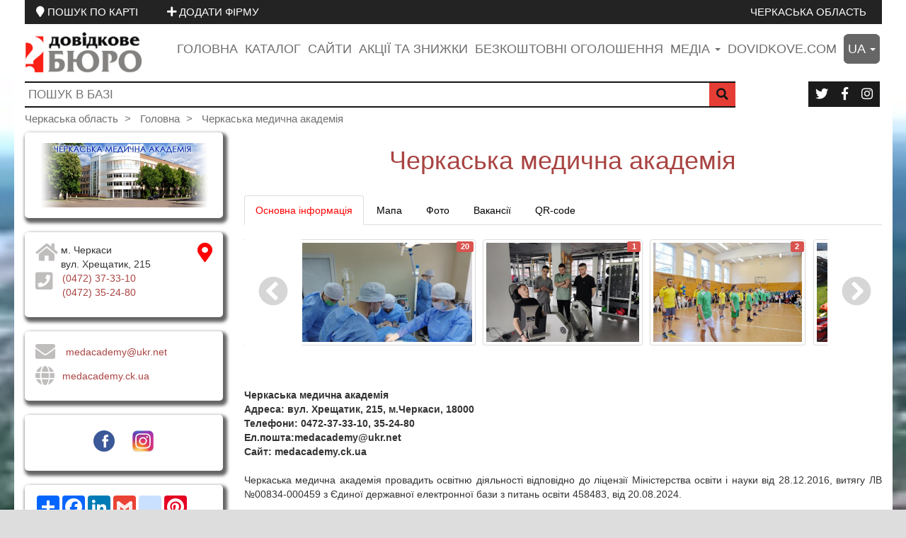

--- FILE ---
content_type: text/html; charset=UTF-8
request_url: https://ck.dovidkove.com/ua/klient/oneklient/554_cherkasskaya_medicinskaya_akademiya/
body_size: 20698
content:

<!DOCTYPE html>
<html   style="background: url('/img_map/maxresdefault.jpg') 100% 100% #ddd; background-repeat: no-repeat; background-size: cover;" 
   
        lang="uk" 
            
             prefix="og: http://ogp.me/ns#">
    <head>
        <title> Черкаська медична академія  </title>

        
        <!-- Google Tag Manager -->
<script>(function(w,d,s,l,i){w[l]=w[l]||[];w[l].push({'gtm.start':
new Date().getTime(),event:'gtm.js'});var f=d.getElementsByTagName(s)[0],
j=d.createElement(s),dl=l!='dataLayer'?'&l='+l:'';j.async=true;j.src=
'https://www.googletagmanager.com/gtm.js?id='+i+dl;f.parentNode.insertBefore(j,f);
})(window,document,'script','dataLayer','GTM-M5Z7SFRZ');</script>
<!-- End Google Tag Manager -->
        
        
        

<meta property="og:locale" content="ru_RU" />
<meta property="og:locale:alternate" content="ua_UA" />
<meta property="og:locale:alternate" content="en_GB" />
<meta property="og:type" content="article" />
<meta property="og:title" content=" Черкаська медична академія  " />
<meta property="og:description" content="Черкаська медична академія Адреса: вул. Хрещатик, 215, м.Черкаси, 18000 Телефони: 0472-37-33-10, 35-24-80 Ел.пошта:medacademy@ukr.net Сайт: medacademy.ck.ua &nbsp; Черкаська медична академія провадить освітню діяльності відповідно до ліцензії Міністерства освіти і науки від 28.12.2016, витягу ЛВ №00834-000459 з Єдиної державної електронної бази з питань освіти 458483, від 20.08.2024. &nbsp; ФАХОВИЙ МОЛОДШИЙ БАКАЛАВР &nbsp; ВСТУП НА ОСНОВІ ПЗСО223 МЕДСЕСТРИНСТВО &nbsp; ОП СЕСТРИНСЬКА СПРАВАДенна (2 роки 10 місяців) та вечірня (3 роки 5 місяців) форма навчанняОП ЛІКУВАЛЬНА СПРАВАДенна (2 роки 10 місяців) форма навчанняОП АКУШЕРСЬКА СПРАВАДенна (2 роки 10 місяців) форма навчання &nbsp; 226 ФАРМАЦІЯ, ПРОМИСЛОВА ФАРМАЦІЯ (ОП ФАРМАЦІЯ) &nbsp; Денна (1рік 10 місяців), вечірня (2 роки 4 місяці) та заочна (2 роки 10 місяців) форма навчанняБюджетна конкурсна пропозиція: 1. НМТ або ЗНО (у будь-якій комбінації):- Результати національного мультипредметного тесту 2022-2024 років.- Результати зовнішнього незалежного оцінювання 2021 року з двох конкурсних предметів- ЗНО Українська мова (або Українська мова та література)- ЗНО НА ВИБІР ВСТУПНИКА АБО 1. Співбесіда (біологія та українська мова) у Черкаській медичній академії.2. Мотиваційний лист Небюджетна конкурсна пропозиція: Мотиваційний лист &nbsp; ВСТУП НА ОСНОВІ БЗСО223 МЕДСЕСТРИНСТВО &nbsp; ОП СЕСТРИНСЬКА СПРАВАДенна (3&#8230;" />
<meta property="og:url" content="https://ck.dovidkove.com/ua/klient/oneklient/554_cherkasskaya_medicinskaya_akademiya" />
<meta property="og:image" content="https://ck.dovidkove.com/site_upload/klient/2014/10/22/554/logotype/e77609077de32fb2400ba2e47e4ab887.jpg" />
<meta property="og:image:width" content="640" />
<meta property="og:image:height" content="480" />


<meta property="og:site_name" content=" Черкаська медична академія  " />
<meta property="article:section" content="Клиент" />
<meta property="article:published_time" content="2025-10-18T00:00:00+00:00 " />


<meta name="twitter:card" content="summary" />

<meta name="twitter:description" content="Черкаська медична академія Адреса: вул. Хрещатик, 215, м.Черкаси, 18000 Телефони: 0472-37-33-10, 35-24-80 Ел.пошта:medacademy@ukr.net Сайт: medacademy.ck.ua &nbsp; Черкаська медична академія провадить освітню діяльності відповідно до ліцензії Міністерства освіти і науки від 28.12.2016, витягу ЛВ №00834-000459 з Єдиної державної електронної бази з питань освіти 458483, від 20.08.2024. &nbsp; ФАХОВИЙ МОЛОДШИЙ БАКАЛАВР &nbsp; ВСТУП НА ОСНОВІ ПЗСО223 МЕДСЕСТРИНСТВО &nbsp; ОП СЕСТРИНСЬКА СПРАВАДенна (2 роки 10 місяців) та вечірня (3 роки 5 місяців) форма навчанняОП ЛІКУВАЛЬНА СПРАВАДенна (2 роки 10 місяців) форма навчанняОП АКУШЕРСЬКА СПРАВАДенна (2 роки 10 місяців) форма навчання &nbsp; 226 ФАРМАЦІЯ, ПРОМИСЛОВА ФАРМАЦІЯ (ОП ФАРМАЦІЯ) &nbsp; Денна (1рік 10 місяців), вечірня (2 роки 4 місяці) та заочна (2 роки 10 місяців) форма навчанняБюджетна конкурсна пропозиція: 1. НМТ або ЗНО (у будь-якій комбінації):- Результати національного мультипредметного тесту 2022-2024 років.- Результати зовнішнього незалежного оцінювання 2021 року з двох конкурсних предметів- ЗНО Українська мова (або Українська мова та література)- ЗНО НА ВИБІР ВСТУПНИКА АБО 1. Співбесіда (біологія та українська мова) у Черкаській медичній академії.2. Мотиваційний лист Небюджетна конкурсна пропозиція: Мотиваційний лист &nbsp; ВСТУП НА ОСНОВІ БЗСО223 МЕДСЕСТРИНСТВО &nbsp; ОП СЕСТРИНСЬКА СПРАВАДенна (3&#8230;" />
<meta name="twitter:title" content=" Черкаська медична академія  " />
<meta name="twitter:image" content="https://ck.dovidkove.com/site_upload/klient/2014/10/22/554/logotype/e77609077de32fb2400ba2e47e4ab887.jpg" />

<link rel="canonical" href="https://ck.dovidkove.com/ua/554/" />
        
        <meta name="description" content="Черкаська медична академія Адреса: вул. Хрещатик, 215, м.Черкаси, 18000 Телефони: 0472-37-33-10, 35-24-80 Ел.пошта:medacademy@ukr.net Сайт: medacademy.ck.ua &nbsp; Черкаська медична академія провадить освітню діяльності відповідно до ліцензії Міністерства освіти і науки від 28.12.2016, витягу ЛВ №00834-000459 з Єдиної державної електронної бази з питань освіти 458483, від 20.08.2024. &nbsp; ФАХОВИЙ МОЛОДШИЙ БАКАЛАВР &nbsp; ВСТУП НА ОСНОВІ ПЗСО223 МЕДСЕСТРИНСТВО &nbsp; ОП СЕСТРИНСЬКА СПРАВАДенна (2 роки 10 місяців) та вечірня (3 роки 5 місяців) форма навчанняОП ЛІКУВАЛЬНА СПРАВАДенна (2 роки 10 місяців) форма навчанняОП АКУШЕРСЬКА СПРАВАДенна (2 роки 10 місяців) форма навчання &nbsp; 226 ФАРМАЦІЯ, ПРОМИСЛОВА ФАРМАЦІЯ (ОП ФАРМАЦІЯ) &nbsp; Денна (1рік 10 місяців), вечірня (2 роки 4 місяці) та заочна (2 роки 10 місяців) форма навчанняБюджетна конкурсна пропозиція: 1. НМТ або ЗНО (у будь-якій комбінації):- Результати національного мультипредметного тесту 2022-2024 років.- Результати зовнішнього незалежного оцінювання 2021 року з двох конкурсних предметів- ЗНО Українська мова (або Українська мова та література)- ЗНО НА ВИБІР ВСТУПНИКА АБО 1. Співбесіда (біологія та українська мова) у Черкаській медичній академії.2. Мотиваційний лист Небюджетна конкурсна пропозиція: Мотиваційний лист &nbsp; ВСТУП НА ОСНОВІ БЗСО223 МЕДСЕСТРИНСТВО &nbsp; ОП СЕСТРИНСЬКА СПРАВАДенна (3&#8230;" />
        <meta name="keywords" content=" Черкаський медичний коледж,  МЕДИЧНА АКАДЕМІЯ,  МЕДИЧНА АКАДЕМІЯ" />
        <meta name="author" content="dovidkove.com">
        <meta name="viewport" content="width=device-width, initial-scale=1.0">
         <meta name="publisher-email" content="dovidkove_ua@ukr.net" />
        <meta name="robots" content="index, follow" />
        <meta name="msvalidate.01" content="A0B07A7A53712B33E0ABCF0A9B724F4F" />
    
        
<link href="https://ck.dovidkove.com/favicon.ico" rel="shortcut icon" type="image/png" />
        <!-- Latest compiled and minified CSS -->
        <link rel="stylesheet" href="https://domen.dovidkove.com/css/bootstrap.min.css" >

<!-- Optional theme -->
        <link rel="stylesheet" href="https://domen.dovidkove.com/css/bootstrap-theme.min.css" >
        <link href="https://domen.dovidkove.com/css/jquery-ui.min.css"  rel="stylesheet" media="all">
        <link href="https://domen.dovidkove.com/css/jquery-ui.theme.min.css"  rel="stylesheet" media="all">
        <link rel="stylesheet" href="/fontawesome_css/all.min.css" media="all">
       
         <link rel="stylesheet" href="https://domen.dovidkove.com/css/owl/owl.carousel.min.css">
        <link rel="stylesheet" href="https://domen.dovidkove.com/css/owl/owl.theme.default.min.css">
                
        <link rel="stylesheet" href="https://domen.dovidkove.com/css/colorbox.css">
        <link rel="stylesheet" href="https://domen.dovidkove.com/css/main.css" media="all">

       
        <script src="https://domen.dovidkove.com/js/jquery.min.js"></script>
  <script  src="https://domen.dovidkove.com/js/jquery.easing.js"></script>
        <script src="https://domen.dovidkove.com/js/bootstrap.min.js" ></script>
        <script src="https://domen.dovidkove.com/js/jquery-ui.min.js"></script>
        
                <!-- <script  src="https://maps.googleapis.com/maps/api/js?key=AIzaSyA-7P1BNOBvwgDxmVt0jVWnh8CWlO9ZW78"></script>-->
        
        <script  src="https://maps.googleapis.com/maps/api/js?key=AIzaSyCKQx-v-e_aEyJaaHsZyoafRmYF3s3VgeM"
  type="text/javascript"></script>
        <script  src="https://domen.dovidkove.com/js/gmap3.min.js"></script>
        
               
        
     
                







        
    </head>
    <body>

        <!-- Google Tag Manager (noscript) -->
<noscript><iframe src="https://www.googletagmanager.com/ns.html?id=GTM-M5Z7SFRZ"
height="0" width="0" style="display:none;visibility:hidden"></iframe></noscript>
<!-- End Google Tag Manager (noscript) -->
        
        <noscript>
        <h6 class="h1" style="color: red;">Включите поддержку JavaScript ввашем браузере!</h6>
        </noscript>




<div class="main-navbar-top visible-lg-inline-block visible-md-inline-block visible-sm-inline-block">
    <div class="main-navbar-top-in">
        <span class="btn-group pull-left map-search">
            <a href='/ua/mapsearch/' class="btn btn-link" target="_blank"> 
                <span><i class="fa fa-map-marker"></i></span>
                <span>ПОШУК ПО КАРТІ</span>
            </a>
            <a href='/ua/addnewklient/' class="btn btn-link" target="_blank"> 
                <span><i class="fa fa-plus"></i></span>
                <span>ДОДАТИ ФІРМУ</span>
            </a>
        </span>
   
        
        <span class="pull-right">
            
           
       
            <span class="main-navbar-top-oblast">
                <a class="btn btn-link " href="/ua/">
                    Черкаська область</a>
            </span>
            <span class="main-navbar-top-telefon">
                <a class="btn btn-link" href="tel:"></a>
            </span>
           
        </span>
        
    </div>
</div>



<div class="main-navbar-top hidden-lg hidden-md hidden-sm">
    <div class="main-navbar-top-in text-center">
            <span class="main-navbar-top-oblast">
                <a class="btn btn-link " href="/ua/">
                    Черкаська область</a>
            </span>
    </div>
</div>







<header class="visible-lg-inline-block visible-md-inline-block visible-sm-inline-block">
    <div class="main-wrap">
        <div class="navbar-header-main row">

            <div class="header-logo pull-left  col-lg-2  col-md-4 col-sm-4">
                <a href="/ua/"> <img src="https://domen.dovidkove.com/imgs/logo2.png" 
                                  alt="logo dovidkove.com"  class="img-responsive">
                </a>
            </div>
            <div class="header-navbar pull-right col-lg-10 col-md-8 col-sm-8">

                <ul class="list-unstyled list-inline pull-right">
                    <li class="h4">
                        <a href="/ua/">Головна</a>
                    </li>

                                        <li class="h4"><a href="/ua/catalog/"
                           target="_blank"
                           title="Каталог компаній, організацій і підприємців"
                           >Каталог</a>
                    </li>
                    <li class="h4">
                        <a href="/ua/catalogsite/"
                           title="Каталог клієнтів у яких є свої сайти"
                           >Сайти</a>
                    </li>
                    <li class="h4"><a href="/ua/actionsckidki/allaction/"
                           title="Акції та знижки"
                           >Акції та знижки</a>
                    </li>
                           
                           <li class="h4"><a href="https://ads.dovidkove.com/"
                                  target="_blank"
                           title="Безкоштовні приватні оголошення порталу Довідкове бюро"
                           >Безкоштовні оголошення</a></li>
                    <li class="dropdown h4"><a href="#"
                                            
                                            data-target="#" 
                                            data-toggle="dropdown" 
                                            role="button" 
                                            aria-haspopup="true" 
                                            aria-expanded="true"
                                            id="dropdownMedia"


                                            >медіа                            
                            <span class="caret"></span></a>
                        <ul class="dropdown-menu"  aria-labelledby="dropdownMedia">
                            <li>
                                <a target="_blank" title="Новини" href="/ua/news/allnews/">Новини</a></li>
                            <li >
                                <a target="_blank" href="/ua/statty/allstatty/" title="Статті">Статті</a></li>
                            <li>
                                <a target="_blank" href="/ua/video/allvideo/" title="Відео">Відео</a></li>
                            <li>
                                <a target="_blank" href="/ua/afisha/allafisha/" 
                                   title="Афіша">Афіша</a></li>
                            <li >
                                <a target="_blank" href="/ua/companynews/allnews/" 
                                   title="Новини компанії">Новини компанії</a></li>
                            <li>
                                <a 
                                    target="_blank"
                                    href="/ua/mediasearch/" title="Пошук по медіа">Пошук по медіа</a></li>
                        </ul>
                    </li>
                    <li class="h4"><a 
                            title="Перейти на головну сторінку порталу dovidkove.com"
               target="_blank"
                            href="https://dovidkove.com/ru/">dovidkove.com</a></li>
                            
                            
            
              
                            
                            
                    <li class="dropdown h4"><a href="#"
                                            
                                            data-target="#" 
                                            data-toggle="dropdown" 
                                            role="button" 
                                            aria-haspopup="true" 
                                            aria-expanded="true"
                                            id="dropdownMenuLang"
                                            class="dropdownMenuLang"


                                            >ua                            
                            <span class="caret"></span></a>
                        <ul class="dropdown-menu dropdownMenuLangUl"  aria-labelledby="dropdownMenuLang" >
                            
                                                        <li>
                                <a  
                                   data-uri="ua"
                                   title="Українська" href="/ua/">Українська</a></li>
                        
                                                        <li>
                                <a  
                                   data-uri="ru"
                                   title="Русский" href="/ru/">Русский</a></li>
                        
                                                        
                        </ul>
                    </li>        
                            
                            
                            
                            
                            
                            
                </ul>

            </div>
        </div>


        <div class="clearfix">

            <div class="row">
                <form class="form-inline"
                      id='header_form_search_big'
                      action="/ua/basesearch/"
                           
                      >
                    <div class="col-lg-10 col-md-9 col-sm-8">
                        <div class="header-input-search">
                            <input 
                                id="serch_on_base_input"
                                type="text" 
                                placeholder="ПОШУК В БАЗІ" 
                                value="" name="q">

                            <button type="submit" class="pull-right">
                                <i class="fa fa-search fa-1x"></i>
                            </button>

                        </div>
                    </div>

                </form>
                <div class="col-lg-2 col-md-3 col-sm-4">
                   

    <div class="btn-group btn-group-header pull-right visible-lg-inline-block visible-md-inline-block visible-sm-inline-block">
                        <a href="//twitter.com/dovidkove" 
                   title="Ми в соціальних мережах"
                   target="_blank"

                   class="btn">
                    <i class="fab fa-twitter"></i>
                </a>
                        <a href="//www.facebook.com/dovidkove" 
                   title="Ми в соціальних мережах"
                   target="_blank"

                   class="btn">
                    <i class="fab fa-facebook-f"></i>
                </a>
                        <a href="//www.instagram.com/dovidkove/" 
                   title="Ми в соціальних мережах"
                   target="_blank"

                   class="btn">
                    <i class="fab fa-instagram"></i>
                </a>
             </div>

<div class="btn-group-header text-center claerfix hidden-lg hidden-md hidden-sm">
                        <a href="//twitter.com/dovidkove" 
                   title="Ми в соціальних мережах"
                   target="_blank"

                   class="btn btn-link">
                    <i class="fab fa-twitter"></i>
                </a>
                        <a href="//www.facebook.com/dovidkove" 
                   title="Ми в соціальних мережах"
                   target="_blank"

                   class="btn btn-link">
                    <i class="fab fa-facebook-f"></i>
                </a>
                        <a href="//www.instagram.com/dovidkove/" 
                   title="Ми в соціальних мережах"
                   target="_blank"

                   class="btn btn-link">
                    <i class="fab fa-instagram"></i>
                </a>
             </div>



                </div>
            </div>



        </div>

        <div class="clearfix">
            <div class="row">
                <div class="col-xs-12">
                      <ol class="breadcrumb header-breadcrumb">
      
                                <li>
                            <a href="/ua/">
                                Черкаська область                            </a>
                        </li>
                        <li>
                            <a href="/ua/">
                             Головна                            </a>
                        </li>
                          
                                                                             <li class="active">
                            <a title=" Черкаська медична академія  ">
                                 Черкаська медична академія                              </a>
                        </li>
                        
                     
                    </ol>





                </div>
            </div>

        </div>
    </div>
</header>





<header class="hidden-lg hidden-md hidden-sm">
    <nav class="navbar navbar-default navbar_no_border">

    

        <div class="container-fluid">
            <div class="row">
                <div class="col-xs-2">
                    <!-- Brand and toggle get grouped for better mobile display -->
                    <div class="navbar-header pull-left">

                        <button type="button" class="navbar-toggle collapsed navbar-toggle-small" 
                                data-toggle="collapse" 
                                data-target="#nav-main-dovidkove" 
                                aria-expanded="true">
                            <span class="icon-bar"></span>
                            <span class="icon-bar"></span>
                            <span class="icon-bar"></span>
                        </button>


                    </div>




                </div>
                <div class="col-xs-8 text-center">

                    <a href="/"> <img src="https://domen.dovidkove.com/imgs/logo2.png" alt="logo dovidkove.com" style="max-height: 100%; max-width: 100%; margin-left: 10px;"></a>

                </div>
                <div class="col-xs-2 text-right">
                    <a onclick="window.location.reload()" class="btn btn-link heder-repeat-small">
                       <!-- <i class="fa fa-4x fa-repeat"></i>--->

                        <img src="https://domen.dovidkove.com/imgs/small_repeate.jpg" alt="repeate" style="height: 50px;" />

                    </a>

                </div>
            </div>
        </div><!-- /.container-fluid -->

        <div class="container-fluid" style="position: relative;">
            <!-- Collect the nav links, forms, and other content for toggling -->
            <div class="collapse navbar-collapse header-navbar-mini navbar-header-main-one-mini" 
                 id="nav-main-dovidkove">

                <div class="list-group header-list-group-mini">
                    <a href="/ua/" 
                       class="list-group-item">
                        Головна                    </a>
                    
                    
                    

                    
                    <a href="/ua/catalog/"
                           class="list-group-item"
                           target="_blank"
                           title="Каталог компаній, організацій і підприємців"
                           >Каталог</a>
                    <a href="/ua/catalogsite/"
                        class="list-group-item"
                           title="Каталог клієнтів у яких є свої сайти"
                           >Сайти</a>
                     <a href="/ua/actionsckidki/allaction/"
                        class="list-group-item"
                           title="Акції та знижки"
                           >Акції та знижки</a>
                           
                          <a href="https://ads.dovidkove.com/"
                             class="list-group-item"
                                  target="_blank"
                           title="Безкоштовні приватні оголошення порталу Довідкове бюро"
                           >Безкоштовні оголошення</a>
                    
                                <a class="list-group-item"
                                    target="_blank" 
                                    title="Новини" 
                                    href="/ua/news/allnews/">Новини</a>
                    
                                <a 
                                    class="list-group-item"
                                    target="_blank" href="/ua/statty/allstatty/" 
                                    title="Статті">Статті</a>
                                <a class="list-group-item"
                                    target="_blank" href="/ua/video/allvideo/" 
                                   title="Відео">
                                    Відео                                </a>
                            
                                <a class="list-group-item"
                                    target="_blank" href="/ua/afisha/allafisha/" 
                                    title="Афіша">Афіша</a>
                            
                                <a class="list-group-item"
                                    target="_blank" href="/ua/companynews/allnews/" 
                                    title="Новини компанії">Новини компанії</a>
                            
                                <a class="list-group-item"
                                    target="_blank"
                                    href="/ua/mediasearch/" 
                                    title="Пошук по медіа">Пошук по медіа</a>
                    <a class="list-group-item"
                            title="Перейти на головну сторінку порталу dovidkove.com"
               target="_blank"
                            href="https://dovidkove.com/ru/">dovidkove.com</a>
                    
                                    </div>
            </div><!-- /.navbar-collapse -->
        </div><!-- /.container-fluid -->


    </nav>
 
    <div class="main-wrap">
        <div class="row hidden">
                  <div class="header-navbar-small col-xs-10 col-xs-offset-1 text-center">

                <ol class="breadcrumb text-center">
                    <li> <a href="/ua/">Главная</a></li>
                    <li><a href="/ua/catalog/"
                           target="_blank"
                           title="Каталог компаній, організацій і підприємців"
                           >Каталог</a></li>
                    <li><a href="/ua/catalogsite/"
                        
                           title="Каталог клієнтів у яких є свої сайти"
                           >Сайти</a>
                     <li><a href="/ua/actionsckidki/allaction/"
                        
                           title="Акції та знижки"
                           >Акції та знижки</a>
                           
                          <li><a href="https://ads.dovidkove.com/"
                                 target="_blank"
                                 title="Безкоштовні приватні оголошення порталу Довідкове бюро"
                           >Безкоштовні оголошення</a>
                          </li>
                    
                          <li><a    target="_blank" 
                                    title="Новини" 
                                    href="/ua/news/allnews/">Новини</a>
                          </li>
                    
                                <li><a 
                                    
                                    target="_blank" href="/ua/statty/allstatty/" 
                                    title="Статті">Статті</a>
                                </li>
                                <li><a 
                                    target="_blank" href="/ru/video/allvideo/" 
                                   title="Відео">Відео</a>
                                </li>
                            
                                <li><a 
                                    target="_blank" href="/ua/afisha/allafisha/" 
                                    title="Афіша">Афіша</a>
                                </li>
                            
                                <li><a 
                                    target="_blank" href="/ua/companynews/allnews/" 
                                    title="Новини компанії">Новини компанії</a>
                                </li>
                            
                                <li><a
                                    target="_blank"
                                    href="/ua/mediasearch/" 
                                    title="Пошук по медіа">Пошук по медіа</a>
                                </li>
                               <li><a 
                            title="Перейти на головну сторінку порталу dovidkove.com"
               target="_blank"
                            href="https://dovidkove.com/ru/">dovidkove.com</a></li>
                </ol>

            </div>
        </div>


        <div class="row">
                <form class="form-inline"
                      id='header_form_search_small'
                           action="/ua/basesearch/">
                    <div class="col-xs-12">
                        <div class="header-input-search">
                            <input 
                                id="serch_on_base_input_two"
                                type="text" placeholder="ПОШУК В БАЗІ" value="" name="q">

                            <button type="submit" class="pull-right">
                                <i class="fa fa-search fa-1x"></i>
                            </button>

                        </div>
                    </div>

                </form>
            </div>


        <br />
     
<div class="row">
                    <div class="col-xs-12">
                        <div class="header-input-search header-input-search-mini">
                            
                            <div class="row">
                            <div style="cursor: pointer;" onclick="window.location.href='/ua/mapsearch/'" class="col-xs-10">
                                <h5  class="h4 text-center text-muted-main text-uppercase">
                                    Пошук по мапі</h5>
                            </div>
                            <div class="col-xs-2 text-right">
                                <button onclick="window.location.href='/ua/mapsearch/'" class="pull-right" target="_blank"> 
                <span><i class="fa fa-search"></i></span>
                                </button>
                            </div>
                            </div>
                        </div>
                    </div>

            </div>


            <br />
            
            <div class="row">
                    <div class="col-xs-12">
                        <div class="header-input-search header-input-search-mini">
                            
                            <div class="row">
                            <div style="cursor: pointer;" onclick="window.location.href='/ua/addnewklient/'" class="col-xs-10">
                                <h5 class="h4 text-center text-muted-main text-uppercase">
                                    ДОДАТИ ФІРМУ</h5>
                            </div>
                            <div class="col-xs-2 text-right">
                                <button onclick="window.location.href='/ua/addnewklient/'" class="pull-right" target="_blank"> 
                <span><i class="fa fa-plus"></i></span>
                                </button>
                            </div>
                            </div>
                        </div>
                    </div>

            </div>





        
        
        

              <br />
          <div class="row">
                <div class="col-xs-12 text-center">
                    

    <div class="btn-group btn-group-header pull-right visible-lg-inline-block visible-md-inline-block visible-sm-inline-block">
                        <a href="//twitter.com/dovidkove" 
                   title="Ми в соціальних мережах"
                   target="_blank"

                   class="btn">
                    <i class="fab fa-twitter"></i>
                </a>
                        <a href="//www.facebook.com/dovidkove" 
                   title="Ми в соціальних мережах"
                   target="_blank"

                   class="btn">
                    <i class="fab fa-facebook-f"></i>
                </a>
                        <a href="//www.instagram.com/dovidkove/" 
                   title="Ми в соціальних мережах"
                   target="_blank"

                   class="btn">
                    <i class="fab fa-instagram"></i>
                </a>
             </div>

<div class="btn-group-header text-center claerfix hidden-lg hidden-md hidden-sm">
                        <a href="//twitter.com/dovidkove" 
                   title="Ми в соціальних мережах"
                   target="_blank"

                   class="btn btn-link">
                    <i class="fab fa-twitter"></i>
                </a>
                        <a href="//www.facebook.com/dovidkove" 
                   title="Ми в соціальних мережах"
                   target="_blank"

                   class="btn btn-link">
                    <i class="fab fa-facebook-f"></i>
                </a>
                        <a href="//www.instagram.com/dovidkove/" 
                   title="Ми в соціальних мережах"
                   target="_blank"

                   class="btn btn-link">
                    <i class="fab fa-instagram"></i>
                </a>
             </div>



                </div>
            </div>
             
                    <div class="row">
                <div class="col-xs-12">
                      <ol class="breadcrumb header-breadcrumb">
      
                                <li>
                            <a href="/ua/">
                                Черкаська область                            </a>
                        </li>
                        <li>
                            <a href="/ua/">
                             Головна                            </a>
                        </li>
                          
                                                                             <li class="active">
                            <a title=" Черкаська медична академія  ">
                                 Черкаська медична академія                              </a>
                        </li>
                        
                     
                    </ol>





                </div>
            </div>
          
    </div>
</header>






<script>
    
   $(function() {

        $("#serch_on_base_input,#serch_on_base_input_two").autocomplete({
            source:
                    function(request, response) {
                        $.ajax({
                            url: "/ua/basesearch/autocomplit_search/?search=" + request.term,
                            type: "GET",
                            dataType: "json",
                            success: function(data) {
                                response(data);
                            }
                        });
                    },
            minLength: 1

        });

    });
    
   

</script>


        <section class="content-main conteiner_main">

            <div class="main-wrap" id="conteiner_main">        
<script>
    var $mainNowKlientView = 554;


</script>

        

        <div class="row">
            <div class=" visible-lg col-lg-3">
                 
                    <div class="clearfix address_now ">
                                <p class="text-center visible-lg visible-md text-center">
          

            <a href="/site_upload/klient/2014/10/22/554/logotype/e77609077de32fb2400ba2e47e4ab887.jpg" 
               class="group1"
               target="_blank"
               title=" Черкаська медична академія"

               >
                <img class="img-responsive" 
                     alt=" Черкаська медична академія"
                     src="/site_upload/klient/2014/10/22/554/logotype/e77609077de32fb2400ba2e47e4ab887.jpg">
            </a>
        </p>



        <p class="text-center hidden-lg hidden-md">
            <img class="img-thumbnail" 
                 alt=" Черкаська медична академія"
                 src="/site_upload/klient/2014/10/22/554/logotype/e77609077de32fb2400ba2e47e4ab887.jpg">
        </p>

                    </div>
                    <br />
                                                    <div class="clearfix address_now">
                        

   
    <div class="row clearfix">
        <div class="col-xs-12">
                        
            <div class="clearfix">
                
                
                <table style="width: 100%; cursor: help;" 
                     
                       class="adres_map_view" 
                            title="Показати адресу на карті!"
                            onclick="get_view_address_on_map(722)"
                            >
                    <tr>
                        <td style="vertical-align: top; width: 15%;" class="text-left">
                            <span style="color: #C0BDBD">
                                <i class="fa fa-home fa-2x "></i>  
                            </span>
                        </td>
                        <td style="width: 80%; "
                            class="text-left">
                               
                            м. Черкаси<br />                            вул. Хрещатик, 215                        </td>
                        <td style="vertical-align: top; width: 5%; cursor: pointer;" class="text-left">
                            <span style="color: red">
                                <i class="fas fa-map-marker-alt fa-2x"></i>
                            </span>
                        </td>
                    </tr>
                </table>


                






                        <table style="width: 100%;">
                            <tr>
                                <td style="vertical-align: top; width: 15%;" class="text-left">
                                    <span style="color: #C0BDBD">
                                        <i class="fa fa-phone-square fa-2x"></i>  
                                    </span>
                                </td>
                                <td style="width: 85%;">
                                                                            
                                    
                                                                        <a 
                                        class="text-danger"
                                        href="tel:0472373310">
                                        <div class="clearfix  text-left text-danger">
                                               
                                            (0472)                                        37-33-10  
                                            
                                                                                     </div>
                                    </a>
                                    
                                                                        
                                    
                                                        
                                    
                                                                        <a 
                                        class="text-danger"
                                        href="tel:0472352480">
                                        <div class="clearfix  text-left text-danger">
                                               
                                            (0472)                                        35-24-80  
                                            
                                                                                     </div>
                                    </a>
                                    
                                                                        
                                    
                                                </td>
                            </tr>
                        </table>

            



                
            <div class="clearfix" style="height: 10px;">&nbsp;</div>
              
            </div >
        

        </div>
    </div>    

                        </div>
                    <br />
                
                                    <div class="clearfix address_now">
                        



        <table  style="width: 100%; margin-bottom: 5px;">
            <tr>
                <td style="vertical-align: top; width: 15%;" class="text-left">
                    <span style="color: #C0BDBD;"> 
                        <i class="fa fa-envelope fa-2x"></i>
                    </span>
                </td>
                <td style="width: 85%;" class="text-left">

                                                <div class="clearfix text-left" 
                                 style="word-break:  break-all; padding: 0px 5px;">
                                <a class="text-danger"
                                    title="Електронна адреса"
                                    href="mailto:medacademy@ukr.net"> 
                                      medacademy@ukr.net                                </a> 
                            </div>
                                            </td>
            </tr>
        </table>
 
        <table style="width: 100%; margin-bottom: 5px;">
        <tr>
            <td style="vertical-align: top; width: 15%;" 
                class="text-left">
                <span style="color: #C0BDBD;"> 
                    <i class="fa fa-globe fa-2x"></i>
                </span>
            </td>
            <td style="width: 85%;" 
                class="text-left">
                    
                            <a    
                                class="text-danger"
                                title="Перейти на сайт  Черкаська медична академія"
                                               href="//medacademy.ck.ua" 
                                               target="_blank">
                                <div class="clearfix text-left" 
                                     style="word-break: break-all;">medacademy.ck.ua                                </div>
                            </a>
                                            </td>
            </tr>
        </table>
   

<div class="modal "    
     id="iframeSiteUrl" style="width: 1060px;  left:10%; top:0; overflow: hidden;">
    <div class="modal-dialog" style="width: 100%; margin: 0 auto; ">
    <div class="modal-content" style="display: table; width: 100%;">
      <div class="modal-header" style="display: table; width: 100%;">
        <button type="button" class="close" data-dismiss="modal" aria-label="Close"><span aria-hidden="true">&times;</span></button>
        <h4 class="modal-title">
            <span id='name_view' class="pull-left"></span>
            <span  class="pull-right" style="margin-right: 20px;">
                <a 
                  id='aHrefTo'
                    class="text-danger"
                    href='/' target="_blank">Відкрити в новій вкладці </a>
            </span>
            
        </h4>
      </div>
        <div class="modal-body" style="display: table; width: 100%;">
            
               
     <iframe 
         id="iframeUrl"
         border="0"
         src="" 
         width="1020" 
         height="800"
         scrolling="auto"
         >
         Ваш браузер не підтримує плаваючі фрейми!    
 </iframe>
      </div>
      
    </div><!-- /.modal-content -->
  </div><!-- /.modal-dialog -->
</div><!-- /.modal -->




<script>
//onclick="return function_view_site_now_inframe(this)"
function function_view_site_now_inframe(action){
    
    
    var $action = $(action);
    
        var $modal = $('#iframeSiteUrl');
    var $name = $modal.find('.modal-title');
    var $name_site = $name.find('#name_view');
    var $name_opetto = $name.find('#aHrefTo');
    
    var $frame = $modal.find('#iframeUrl');
    
        var windowWidth, windowHeight;
           if (self.innerHeight) { // all except Explorer
                   windowWidth = self.innerWidth;
                   windowHeight = self.innerHeight;
           } else if (document.documentElement && document.documentElement.clientHeight) { // Explorer 6 Strict Mode
                   windowWidth = document.documentElement.clientWidth;
                   windowHeight = document.documentElement.clientHeight;
           } else if (document.body) { // other Explorers
                   windowWidth = document.body.clientWidth;
                   windowHeight = document.body.clientHeight;
           }
    
    
    
    var $view_height = windowHeight -130;
    
        if($view_height< 200){ $view_height = 400}
       
        var $url = $action.attr('href');
            $name_site.text($url);
            $name_opetto.attr('href',$url)
          $frame.attr('src',$url);
          $frame.attr('height',$view_height);
    
    $modal.modal('show');
    
   return false; 
    
    
    
}



</script>

                        </div>
                    <br />
                
                
    <div class="clearfix address_now">

        <table  style="width: 100%; margin-bottom: 5px;">
            <tr>
                <td style="width: 100%;" class="text-center">
                    <span class="btn-group">
                                                        <a class="btn  btn-link"
                                   title="Перейти на сторінку соціальної мережі або каналу"
                                   target="_blank"
                                   href="//www.facebook.com/medacademy.ck">
                                    <img 
                                        alt="facebook"
                                        style="max-height: 30px;"
                                        src="https://domen.dovidkove.com/imgs/socsety/1365786140_facebook.png">
                                </a>

                                    <a class="btn  btn-link"
                                   title="Перейти на сторінку соціальної мережі або каналу"
                                   target="_blank"
                                   href="//www.instagram.com/medacademy1930/">
                                    <img 
                                        alt="instagram"
                                        style="max-height: 30px;"
                                        src="https://domen.dovidkove.com/imgs/socsety/instagram-icon_3456.png">
                                </a>

                        </span>
                </td>
            </tr>
        </table>

    </div>
    <div class="clearfix">&nbsp;</div>


                 

                    <div class="clearfix address_now">     
                         <!-- AddToAny BEGIN -->
<div class="a2a_kit a2a_kit_size_32 a2a_default_style">
<a class="a2a_dd" href="https://www.addtoany.com/share"></a>
<a class="a2a_button_facebook"></a>
<a class="a2a_button_linkedin"></a>
<a class="a2a_button_google_gmail"></a>
<a class="a2a_button_google_bookmarks"></a>
<a class="a2a_button_pinterest"></a>
</div>
<script>
var a2a_config = a2a_config || {};
a2a_config.locale = "ru";
</script>
<script async src="https://static.addtoany.com/menu/page.js"></script>
<!-- AddToAny END -->                    </div>
                

            </div>
            <div class="col-lg-9 col-md-12 col-sm-12">
                 
                    <h1  class="h1  text-center text-danger main-klient-h1"> Черкаська медична академія</h1> 
                    

                <div class=" hidden-lg hidden-md text-center clearfix">
                            <p class="text-center visible-lg visible-md text-center">
          

            <a href="/site_upload/klient/2014/10/22/554/logotype/e77609077de32fb2400ba2e47e4ab887.jpg" 
               class="group1"
               target="_blank"
               title=" Черкаська медична академія"

               >
                <img class="img-responsive" 
                     alt=" Черкаська медична академія"
                     src="/site_upload/klient/2014/10/22/554/logotype/e77609077de32fb2400ba2e47e4ab887.jpg">
            </a>
        </p>



        <p class="text-center hidden-lg hidden-md">
            <img class="img-thumbnail" 
                 alt=" Черкаська медична академія"
                 src="/site_upload/klient/2014/10/22/554/logotype/e77609077de32fb2400ba2e47e4ab887.jpg">
        </p>

 
            </div>
            <br />
        



                <!-- Nav tabs -->
                <ul class="nav nav-tabs ul_klient_table" id="myTab">
                    <li  class="active"                                                                         >
                        <a title="Основна інформація"
                           data-target="#home"
                           href="https://ck.dovidkove.com/ua/klient/oneklient/554_cherkasskaya_medicinskaya_akademiya/"
                           data-toggle="tab">
                            Основна інформація                        </a>
                    </li>

                        <li  >
                            <a data-target="#map_cordinates"
                               href="https://ck.dovidkove.com/ua/klient/oneklient/554_cherkasskaya_medicinskaya_akademiya/inner/map_cordinates/"
                               title="Основна інформація"
                               id="tab_map_cordinates"
                               data-toggle="tab">Мапа</a></li>
                    
                        <li >
                            <a data-target="#fotogaleryin"
                               title="ФотоФото"
                               href="https://ck.dovidkove.com/ua/klient/oneklient/554_cherkasskaya_medicinskaya_akademiya/inner/fotogaleryin/"
                               data-toggle="tab">Фото</a></li>



                        <li >
                            <a data-target="#vacansion_view"
                               title="Вакансії"
                               href="https://ck.dovidkove.com/ua/klient/oneklient/554_cherkasskaya_medicinskaya_akademiya/inner/vacansion_view/"
                               data-toggle="tab">
                                Вакансії                            </a>
                        </li>



                                                                               <li  >
                            <a 
                                data-target="#qr"
                                title="QR-code" 
                                href="https://ck.dovidkove.com/ua/klient/oneklient/554_cherkasskaya_medicinskaya_akademiya/inner/qr/"
                                data-toggle="tab">
                                QR-code
                            </a>
                        </li>
                </ul>

                <!-- Tab panes -->
                <div class="tab-content">
                    <article class="tab-pane fade  active in" id="home" >



    <div class="clearfix" style="height: 20px;" >&nbsp;</div>
    <div class="row fotogalery-klient fotogalery-klient-owl visible-lg visible-md visible-sm" >

        <div class="col-xs-12">




            <div class="owl-carousel owl-theme" id="owl-demo">
                
                    <div class="item text-center" style="position: relative; height: 150px;">

                        <a href="/site_upload/klient/2014/10/22/554/fotogalery/normal/4f9df1a24165e51b77e06f7f89befa66.jpg" 
                           class="group2"

                           title=" Черкаська медична академія"
                           target="_blank"
                           >

                            <img  class="img-thumbnail"
                                  src="/site_upload/klient/2014/10/22/554/fotogalery/small/4f9df1a24165e51b77e06f7f89befa66.jpg" 


                                  title=" Черкаська медична академія"
                                

                                  alt=' Черкаська медична академія' 
                                  /></a>
                        <div  class="label-name-img">
                            <span class="label label-danger pull-right">
        1
                            </span>
                        </div>
        
                    </div>



                    
                    <div class="item text-center" style="position: relative; height: 150px;">

                        <a href="/site_upload/klient/2014/10/22/554/fotogalery/normal/936757971977b51ddebb8452bd834445.jpg" 
                           class="group2"

                           title=" Черкаська медична академія"
                           target="_blank"
                           >

                            <img  class="img-thumbnail"
                                  src="/site_upload/klient/2014/10/22/554/fotogalery/small/936757971977b51ddebb8452bd834445.jpg" 


                                  title=" Черкаська медична академія"
                                

                                  alt=' Черкаська медична академія' 
                                  /></a>
                        <div  class="label-name-img">
                            <span class="label label-danger pull-right">
        2
                            </span>
                        </div>
        
                    </div>



                    
                    <div class="item text-center" style="position: relative; height: 150px;">

                        <a href="/site_upload/klient/2014/10/22/554/fotogalery/normal/40a0e5f0de9c712eeafabefadf7ca088.JPG" 
                           class="group2"

                           title=" Черкаська медична академія"
                           target="_blank"
                           >

                            <img  class="img-thumbnail"
                                  src="/site_upload/klient/2014/10/22/554/fotogalery/small/40a0e5f0de9c712eeafabefadf7ca088.JPG" 


                                  title=" Черкаська медична академія"
                                

                                  alt=' Черкаська медична академія' 
                                  /></a>
                        <div  class="label-name-img">
                            <span class="label label-danger pull-right">
        3
                            </span>
                        </div>
        
                    </div>



                    
                    <div class="item text-center" style="position: relative; height: 150px;">

                        <a href="/site_upload/klient/2014/10/22/554/fotogalery/normal/623c031f8be7123cf5a2fc997b6bcf16.JPG" 
                           class="group2"

                           title=" Черкаська медична академія"
                           target="_blank"
                           >

                            <img  class="img-thumbnail"
                                  src="/site_upload/klient/2014/10/22/554/fotogalery/small/623c031f8be7123cf5a2fc997b6bcf16.JPG" 


                                  title=" Черкаська медична академія"
                                

                                  alt=' Черкаська медична академія' 
                                  /></a>
                        <div  class="label-name-img">
                            <span class="label label-danger pull-right">
        4
                            </span>
                        </div>
        
                    </div>



                    
                    <div class="item text-center" style="position: relative; height: 150px;">

                        <a href="/site_upload/klient/2014/10/22/554/fotogalery/normal/26e216e04cbc0b57c1092cee776d8b9c.JPG" 
                           class="group2"

                           title=" Черкаська медична академія"
                           target="_blank"
                           >

                            <img  class="img-thumbnail"
                                  src="/site_upload/klient/2014/10/22/554/fotogalery/small/26e216e04cbc0b57c1092cee776d8b9c.JPG" 


                                  title=" Черкаська медична академія"
                                

                                  alt=' Черкаська медична академія' 
                                  /></a>
                        <div  class="label-name-img">
                            <span class="label label-danger pull-right">
        5
                            </span>
                        </div>
        
                    </div>



                    
                    <div class="item text-center" style="position: relative; height: 150px;">

                        <a href="/site_upload/klient/2014/10/22/554/fotogalery/normal/488f728bda077dd87a3ce3c3fabfd158.JPG" 
                           class="group2"

                           title=" Черкаська медична академія"
                           target="_blank"
                           >

                            <img  class="img-thumbnail"
                                  src="/site_upload/klient/2014/10/22/554/fotogalery/small/488f728bda077dd87a3ce3c3fabfd158.JPG" 


                                  title=" Черкаська медична академія"
                                

                                  alt=' Черкаська медична академія' 
                                  /></a>
                        <div  class="label-name-img">
                            <span class="label label-danger pull-right">
        6
                            </span>
                        </div>
        
                    </div>



                    
                    <div class="item text-center" style="position: relative; height: 150px;">

                        <a href="/site_upload/klient/2014/10/22/554/fotogalery/normal/a85fe856a292fc78e0aa95e84a7469bc.JPG" 
                           class="group2"

                           title=" Черкаська медична академія"
                           target="_blank"
                           >

                            <img  class="img-thumbnail"
                                  src="/site_upload/klient/2014/10/22/554/fotogalery/small/a85fe856a292fc78e0aa95e84a7469bc.JPG" 


                                  title=" Черкаська медична академія"
                                

                                  alt=' Черкаська медична академія' 
                                  /></a>
                        <div  class="label-name-img">
                            <span class="label label-danger pull-right">
        7
                            </span>
                        </div>
        
                    </div>



                    
                    <div class="item text-center" style="position: relative; height: 150px;">

                        <a href="/site_upload/klient/2014/10/22/554/fotogalery/normal/26b160e3d85feb048f782faee81c9d04.JPG" 
                           class="group2"

                           title=" Черкаська медична академія"
                           target="_blank"
                           >

                            <img  class="img-thumbnail"
                                  src="/site_upload/klient/2014/10/22/554/fotogalery/small/26b160e3d85feb048f782faee81c9d04.JPG" 


                                  title=" Черкаська медична академія"
                                

                                  alt=' Черкаська медична академія' 
                                  /></a>
                        <div  class="label-name-img">
                            <span class="label label-danger pull-right">
        8
                            </span>
                        </div>
        
                    </div>



                    
                    <div class="item text-center" style="position: relative; height: 150px;">

                        <a href="/site_upload/klient/2014/10/22/554/fotogalery/normal/a5ed64e64c5f29a64fb1fade4690532c.JPG" 
                           class="group2"

                           title=" Черкаська медична академія"
                           target="_blank"
                           >

                            <img  class="img-thumbnail"
                                  src="/site_upload/klient/2014/10/22/554/fotogalery/small/a5ed64e64c5f29a64fb1fade4690532c.JPG" 


                                  title=" Черкаська медична академія"
                                

                                  alt=' Черкаська медична академія' 
                                  /></a>
                        <div  class="label-name-img">
                            <span class="label label-danger pull-right">
        9
                            </span>
                        </div>
        
                    </div>



                    
                    <div class="item text-center" style="position: relative; height: 150px;">

                        <a href="/site_upload/klient/2014/10/22/554/fotogalery/normal/584a3ff05ce9f6e28bb10fcd40a128a1.JPG" 
                           class="group2"

                           title=" Черкаська медична академія"
                           target="_blank"
                           >

                            <img  class="img-thumbnail"
                                  src="/site_upload/klient/2014/10/22/554/fotogalery/small/584a3ff05ce9f6e28bb10fcd40a128a1.JPG" 


                                  title=" Черкаська медична академія"
                                

                                  alt=' Черкаська медична академія' 
                                  /></a>
                        <div  class="label-name-img">
                            <span class="label label-danger pull-right">
        10
                            </span>
                        </div>
        
                    </div>



                    
                    <div class="item text-center" style="position: relative; height: 150px;">

                        <a href="/site_upload/klient/2014/10/22/554/fotogalery/normal/8eb04b51eee04d7900f945ddfeb9ebd8.JPG" 
                           class="group2"

                           title=" Черкаська медична академія"
                           target="_blank"
                           >

                            <img  class="img-thumbnail"
                                  src="/site_upload/klient/2014/10/22/554/fotogalery/small/8eb04b51eee04d7900f945ddfeb9ebd8.JPG" 


                                  title=" Черкаська медична академія"
                                

                                  alt=' Черкаська медична академія' 
                                  /></a>
                        <div  class="label-name-img">
                            <span class="label label-danger pull-right">
        11
                            </span>
                        </div>
        
                    </div>



                    
                    <div class="item text-center" style="position: relative; height: 150px;">

                        <a href="/site_upload/klient/2014/10/22/554/fotogalery/normal/4ecda02b8b75517f94a6d63816207c41.JPG" 
                           class="group2"

                           title=" Черкаська медична академія"
                           target="_blank"
                           >

                            <img  class="img-thumbnail"
                                  src="/site_upload/klient/2014/10/22/554/fotogalery/small/4ecda02b8b75517f94a6d63816207c41.JPG" 


                                  title=" Черкаська медична академія"
                                

                                  alt=' Черкаська медична академія' 
                                  /></a>
                        <div  class="label-name-img">
                            <span class="label label-danger pull-right">
        12
                            </span>
                        </div>
        
                    </div>



                    
                    <div class="item text-center" style="position: relative; height: 150px;">

                        <a href="/site_upload/klient/2014/10/22/554/fotogalery/normal/2bf2fa027660e77b67a9074cd35974c8.JPG" 
                           class="group2"

                           title=" Черкаська медична академія"
                           target="_blank"
                           >

                            <img  class="img-thumbnail"
                                  src="/site_upload/klient/2014/10/22/554/fotogalery/small/2bf2fa027660e77b67a9074cd35974c8.JPG" 


                                  title=" Черкаська медична академія"
                                

                                  alt=' Черкаська медична академія' 
                                  /></a>
                        <div  class="label-name-img">
                            <span class="label label-danger pull-right">
        13
                            </span>
                        </div>
        
                    </div>



                    
                    <div class="item text-center" style="position: relative; height: 150px;">

                        <a href="/site_upload/klient/2014/10/22/554/fotogalery/normal/507c1ed508b4d0ff6909770f9e40e7c1.JPG" 
                           class="group2"

                           title=" Черкаська медична академія"
                           target="_blank"
                           >

                            <img  class="img-thumbnail"
                                  src="/site_upload/klient/2014/10/22/554/fotogalery/small/507c1ed508b4d0ff6909770f9e40e7c1.JPG" 


                                  title=" Черкаська медична академія"
                                

                                  alt=' Черкаська медична академія' 
                                  /></a>
                        <div  class="label-name-img">
                            <span class="label label-danger pull-right">
        14
                            </span>
                        </div>
        
                    </div>



                    
                    <div class="item text-center" style="position: relative; height: 150px;">

                        <a href="/site_upload/klient/2014/10/22/554/fotogalery/normal/9f7df9c0672e2e00ce911d4e30589217.JPG" 
                           class="group2"

                           title=" Черкаська медична академія"
                           target="_blank"
                           >

                            <img  class="img-thumbnail"
                                  src="/site_upload/klient/2014/10/22/554/fotogalery/small/9f7df9c0672e2e00ce911d4e30589217.JPG" 


                                  title=" Черкаська медична академія"
                                

                                  alt=' Черкаська медична академія' 
                                  /></a>
                        <div  class="label-name-img">
                            <span class="label label-danger pull-right">
        15
                            </span>
                        </div>
        
                    </div>



                    
                    <div class="item text-center" style="position: relative; height: 150px;">

                        <a href="/site_upload/klient/2014/10/22/554/fotogalery/normal/d729c42f1d4b406ad90106331658a632.JPG" 
                           class="group2"

                           title=" Черкаська медична академія"
                           target="_blank"
                           >

                            <img  class="img-thumbnail"
                                  src="/site_upload/klient/2014/10/22/554/fotogalery/small/d729c42f1d4b406ad90106331658a632.JPG" 


                                  title=" Черкаська медична академія"
                                

                                  alt=' Черкаська медична академія' 
                                  /></a>
                        <div  class="label-name-img">
                            <span class="label label-danger pull-right">
        16
                            </span>
                        </div>
        
                    </div>



                    
                    <div class="item text-center" style="position: relative; height: 150px;">

                        <a href="/site_upload/klient/2014/10/22/554/fotogalery/normal/38b3f096ee0d06fb9e0daa2cb38ab642.JPG" 
                           class="group2"

                           title=" Черкаська медична академія"
                           target="_blank"
                           >

                            <img  class="img-thumbnail"
                                  src="/site_upload/klient/2014/10/22/554/fotogalery/small/38b3f096ee0d06fb9e0daa2cb38ab642.JPG" 


                                  title=" Черкаська медична академія"
                                

                                  alt=' Черкаська медична академія' 
                                  /></a>
                        <div  class="label-name-img">
                            <span class="label label-danger pull-right">
        17
                            </span>
                        </div>
        
                    </div>



                    
                    <div class="item text-center" style="position: relative; height: 150px;">

                        <a href="/site_upload/klient/2014/10/22/554/fotogalery/normal/8292190ffcb75833e17af2e50879f0de.JPG" 
                           class="group2"

                           title=" Черкаська медична академія"
                           target="_blank"
                           >

                            <img  class="img-thumbnail"
                                  src="/site_upload/klient/2014/10/22/554/fotogalery/small/8292190ffcb75833e17af2e50879f0de.JPG" 


                                  title=" Черкаська медична академія"
                                

                                  alt=' Черкаська медична академія' 
                                  /></a>
                        <div  class="label-name-img">
                            <span class="label label-danger pull-right">
        18
                            </span>
                        </div>
        
                    </div>



                    
                    <div class="item text-center" style="position: relative; height: 150px;">

                        <a href="/site_upload/klient/2014/10/22/554/fotogalery/normal/11b145558cfe1a61cfeff6eddb91135a.JPG" 
                           class="group2"

                           title=" Черкаська медична академія"
                           target="_blank"
                           >

                            <img  class="img-thumbnail"
                                  src="/site_upload/klient/2014/10/22/554/fotogalery/small/11b145558cfe1a61cfeff6eddb91135a.JPG" 


                                  title=" Черкаська медична академія"
                                

                                  alt=' Черкаська медична академія' 
                                  /></a>
                        <div  class="label-name-img">
                            <span class="label label-danger pull-right">
        19
                            </span>
                        </div>
        
                    </div>



                    
                    <div class="item text-center" style="position: relative; height: 150px;">

                        <a href="/site_upload/klient/2014/10/22/554/fotogalery/normal/3d2af4014ea23d478454ef6f641e5695.jpg" 
                           class="group2"

                           title=" Черкаська медична академія"
                           target="_blank"
                           >

                            <img  class="img-thumbnail"
                                  src="/site_upload/klient/2014/10/22/554/fotogalery/small/3d2af4014ea23d478454ef6f641e5695.jpg" 


                                  title=" Черкаська медична академія"
                                

                                  alt=' Черкаська медична академія' 
                                  /></a>
                        <div  class="label-name-img">
                            <span class="label label-danger pull-right">
        20
                            </span>
                        </div>
        
                    </div>



                    
            </div>


        </div><!--/well-->   
    </div>




    <script>
        

        /*
         $(document).ready(function($) {
             
         $('.owl-carousel').owlCarousel({
         items: 1,
         //loop: true,
         autoplay: true,
         animateOut: 'fadeOut'
         });
             
         });
         */



    </script>




                        <div class="clearfix"
                                 id="full_text_klient"
                                 style="margin-bottom: 10px; margin-top: 10px;">
<p style="text-align: justify;"><strong>Черкаська медична академія</strong></p>
<p style="text-align: justify;"><strong>Адреса: вул. Хрещатик, 215, м.Черкаси, 18000</strong></p>
<p style="text-align: justify;"><strong>Телефони: 0472-37-33-10, 35-24-80</strong></p>
<p style="text-align: justify;"><strong>Ел</strong><strong>.</strong><strong>пошта</strong><strong>:medacademy@ukr.net</strong></p>
<p style="text-align: justify;"><strong>Сайт</strong><strong>: medacademy.ck.ua</strong></p>
<p style="text-align: justify;">&nbsp;</p>
<p style="text-align: justify;">Черкаська медична академія провадить освітню діяльності відповідно до ліцензії Міністерства освіти і науки від 28.12.2016, витягу ЛВ №00834-000459 з Єдиної державної електронної бази з питань освіти 458483, від <span>20.08.2024</span>.</p>
<p style="text-align: justify;">&nbsp;</p>
<p style="text-align: center;"><span style="text-decoration: underline;"><strong>ФАХОВИЙ МОЛОДШИЙ БАКАЛАВР</strong></span></p>
<p style="text-align: justify;">&nbsp;</p>
<p style="text-align: center;"><strong>ВСТУП НА ОСНОВІ ПЗСО</strong><br /><strong>223 МЕДСЕСТРИНСТВО</strong></p>
<p style="text-align: justify;">&nbsp;</p>
<p style="text-align: justify;"><strong>ОП СЕСТРИНСЬКА СПРАВА</strong><br />Денна (2 роки 10 місяців) та вечірня (3 роки 5 місяців) форма навчання<br /><strong>ОП ЛІКУВАЛЬНА СПРАВА</strong><br />Денна (2 роки 10 місяців) форма навчання<br /><strong>ОП АКУШЕРСЬКА СПРАВА</strong><br />Денна (2 роки 10 місяців) форма навчання</p>
<p style="text-align: justify;">&nbsp;</p>
<p style="text-align: center;"><strong>226 ФАРМАЦІЯ, ПРОМИСЛОВА ФАРМАЦІЯ (ОП ФАРМАЦІЯ)</strong></p>
<p style="text-align: justify;">&nbsp;</p>
<p style="text-align: justify;"><strong>Денна (1рік 10 місяців), вечірня (2 роки 4 місяці) та заочна (2 роки 10 місяців) форма навчання</strong><br /><strong>Бюджетна конкурсна пропозиція:</strong></p>
<p style="text-align: justify;"><br /><strong>1. НМТ або ЗНО (у будь-якій комбінації):</strong><br />- Результати національного мультипредметного тесту 2022-2024 років.<br />- Результати зовнішнього незалежного оцінювання 2021 року з двох конкурсних предметів<br />- ЗНО Українська мова (або Українська мова та література)<br />- ЗНО НА ВИБІР ВСТУПНИКА</p>
<p style="text-align: justify;"><br /><strong>АБО</strong></p>
<p style="text-align: justify;"><br />1. Співбесіда (біологія та українська мова) у Черкаській медичній академії.<br />2. Мотиваційний лист</p>
<p style="text-align: justify;"><br /><strong>Небюджетна конкурсна пропозиція:</strong></p>
<p style="text-align: justify;">Мотиваційний лист</p>
<p style="text-align: justify;">&nbsp;</p>
<p style="text-align: center;"><strong>ВСТУП НА ОСНОВІ БЗСО</strong><br /><strong>223 МЕДСЕСТРИНСТВО</strong></p>
<p style="text-align: justify;">&nbsp;</p>
<p style="text-align: justify;"><strong>ОП СЕСТРИНСЬКА СПРАВА</strong><br />Денна (3 роки 10 місяців) форма навчання<br /><strong>ОП ЛІКУВАЛЬНА СПРАВА</strong><br />Денна (3 роки 10 місяців) форма навчання</p>
<p style="text-align: justify;">&nbsp;</p>
<p style="text-align: center;"><strong>226 ФАРМАЦІЯ, ПРОМИСЛОВА ФАРМАЦІЯ (ОП ФАРМАЦІЯ)</strong></p>
<p style="text-align: justify;">&nbsp;</p>
<p style="text-align: justify;"><strong>Денна (2 роки 10 місяців) форма навчання</strong><br /><strong>Бюджетна конкурсна пропозиція:</strong></p>
<p style="text-align: justify;"><br />1. Співбесіда (біологія та українська мова) у Черкаській медичній академії.<br />2. Мотиваційний лист</p>
<p style="text-align: justify;"><br /><strong>Небюджетна конкурсна пропозиція:</strong><br />Мотиваційний лист</p>
<p style="text-align: center;"><br /><strong>ВСТУП НА ОСНОВІ ДИПЛОМУ МОЛОДШОГО СПЕЦІАЛІСТА (ФАХОВОГО МОЛОДШОГО</strong></p>
<p style="text-align: center;"><strong>БАКАЛАВРА)СКОРОЧЕНА ФОРМА НАВЧАННЯ</strong></p>
<p style="text-align: center;">&nbsp;</p>
<p style="text-align: center;"><strong>223 МЕДСЕСТРИНСТВО</strong></p>
<p style="text-align: justify;">&nbsp;</p>
<p style="text-align: justify;"><strong>ОП СЕСТРИНСЬКА СПРАВА</strong><br />Вечірня (2 роки 5 місяців) форма навчання<br />для працівників установ охорони здоров&rsquo;я, які мають дипломи молодшого спеціаліста або фахового молодшого бакалавра зі<br />спеціальності 226 Фармація, промислова фармація</p>
<p style="text-align: justify;">&nbsp;</p>
<p style="text-align: justify;"><strong>226 ФАРМАЦІЯ, ПРОМИСЛОВА ФАРМАЦІЯ</strong></p>
<p style="text-align: justify;">&nbsp;</p>
<p style="text-align: justify;"><strong>ОП ФАРМАЦІЯ</strong><br /><strong>вечірня (1 рік 4 місяці) та заочна (1 рік 10 місяців) форма навчання</strong></p>
<p style="text-align: justify;"><br />для працівників установ охорони здоров&rsquo;я, які мають дипломи молодшого спеціаліста або фахового молодшого бакалавра зі спеціальності 223 Медсестринство<br /><strong>Небюджетна конкурсна пропозиція:</strong><br />МОТИВАЦІЙНИЙ ЛИСТ</p>
<p style="text-align: justify;">&nbsp;</p>
<p style="text-align: center;"><span style="text-decoration: underline;"><strong>БАКАЛАВР</strong></span></p>
<p style="text-align: center;"><br /><strong>223 МЕДСЕСТРИНСТВО</strong></p>
<p style="text-align: justify;">&nbsp;</p>
<p style="text-align: justify;"><strong>Термін навчання:</strong><br />2 роки 10 місяців на основі ПЗСО або скорочений термін навчання 10 місяців на основі НРК 5</p>
<p style="text-align: justify;">&nbsp;</p>
<p style="text-align: justify;"><strong>227 ТЕРАПІЯ ТА РЕАБІЛІТАЦІЯ</strong></p>
<p style="text-align: justify;">&nbsp;</p>
<p style="text-align: justify;"><strong>Термін навчання:</strong><br />3 роки 10 місяців на основі ПЗСО або 2 роки 10 місяців на основі НРК 5</p>
<p style="text-align: justify;"><br /><strong>ПЗСО:</strong><br />І. Національний мультипредметний тест 2022, 2023,2024 років<br />Або</p>
<p style="text-align: justify;">ІІ. 1. Оцінка ЗНО з української мови і літератури або української мови 2021 року<br />2. Оцінка ЗНО з математики 2021 року<br />3. Оцінка ЗНО на вибір вступника 2021 року<br />ІІІ. Мотиваційний лист<br /><strong>НРК 5 спеціальності 223 Медсестринство</strong><br />І. Національний мультипредметний тест 2022, 2023,2024 років<br />або</p>
<p style="text-align: justify;">ІІ. 1. Оцінка ЗНО з української мови і літератури або української мови 2021 року<br />2. Оцінка ЗНО на вибір вступника 2021 року<br />ІІІ. Мотиваційний лист</p>
<p style="text-align: justify;">&nbsp;</p>
<p style="text-align: center;"><span style="text-decoration: underline;"><strong>МАГІСТР</strong></span></p>
<p style="text-align: center;"><br /><strong>222 МЕДИЦИНА</strong></p>
<p style="text-align: justify;">&nbsp;</p>
<p style="text-align: justify;"><strong>Термін навчання:</strong><br />5 років 10 місяців на основі ПЗСО або 4 роки 10 місяців на основі НРК 5,6</p>
<p style="text-align: center;"><br /><strong>223 МЕДСЕСТРИНСТВО</strong></p>
<p style="text-align: justify;">&nbsp;</p>
<p style="text-align: justify;"><strong>Термін навчання:</strong><br />1 рік 10 місяців на основі НРК 6,7</p>
<p style="text-align: center;">&nbsp;</p>
<p style="text-align: center;"><strong>226 ФАРМАЦІЯ, ПРОМИСЛОВА ФАРМАЦІЯ</strong></p>
<p style="text-align: justify;">&nbsp;</p>
<p style="text-align: justify;"><strong>Термін навчання:</strong><br />4 роки 10 місяців на основі ПЗСО, 3 роки 10 місяців на основі на основі НРК 5, 1 рік 10 місяців на<br />основі НРК 6</p>
<p style="text-align: justify;">&nbsp;</p>
<p style="text-align: center;"><strong>227 ТЕРАПІЯ ТА РЕАБІЛІТАЦІЯ</strong></p>
<p style="text-align: justify;">&nbsp;</p>
<p style="text-align: justify;"><strong>Термін навчання:</strong><br />1 рік 10 місяців на основі НРК 6</p>
<p style="text-align: justify;">&nbsp;</p>
<p style="text-align: justify;"><strong>ПЗСО:</strong><br />І. Національний мультипредметний тест 2022, 2023,2024 років</p>
<p style="text-align: justify;">або</p>
<p style="text-align: justify;">ІІ. 1. Оцінка ЗНО з української мови і літератури або української мови 2021 року<br />2. Оцінка ЗНО з математики 2021 року<br />3. Оцінка ЗНО на вибір вступника 2021 року<br />ІІІ. Мотиваційний лист<br /><strong>НРК 5:</strong><br />І. Національний мультипредметний тест 2022, 2023,2024 років<br />або</p>
<p style="text-align: justify;">ІІ. 1. Оцінка ЗНО з української мови і літератури або української мови 2021 року<br />2. Оцінка ЗНО на вибір вступника 2021 року<br />ІІІ. Мотиваційний лист<br /><strong>НРК 6:</strong><br />І. ЄВІ 2023,2024 років<br />ІІ. Комплексне фахове випробування<br />ІІІ. Мотиваційний лист<br /><strong>НРК 7:</strong><br />І. ЄВІ 2023,2024 років<br />ІІ. Комплексне фахове випробування<br />ІІІ. Мотиваційний лист<br />або<br />І. Співбесіда з іноземної мови<br />ІІ.Комплексне фахове випробування<br />ІІІ. Мотиваційний лист</p>
<p style="text-align: justify;"><em>&nbsp;</em></p>                            </div>
                    </article>


                                                <div class="tab-pane fade " id="map_cordinates">
                        


    <div class="clearfix">
        &nbsp;
    </div>

    <div class="row">
        <div class="col-xs-12">
        <div style="width:96%; height:520px;
                 margin-left: auto; margin-right: auto;">
        <div class="clearfix" style="width: 100%;">
                <div  class="thumbnail" id="map_now"  style="height:500px;"></div>
        </div>
        </div>
        </div>   
    </div>




    <script>
        function map_destroy(){  $("#map_now").gmap3('destroy'); }


        function view_map_now() {
        $("#map_now").gmap3({
        map:{
        options:{
                                center:['49.4465370178', '32.0607986450'],
                                    zoom: 15
                    }
        },
                marker:{
                values:[
                                        {latLng:[49.4465370178, 32.0607986450] 
                                , data:'<div class="clearfix" style="min-height:100px;"> <p class="marker_info_addres">м. Черкаси, вул. Хрещатик, 215</p><p><a class="text-danger"href="http://maps.google.com/maps?f=q&source=s_q&hl=ru&q=+%D0%A7%D0%B5%D1%80%D0%BA%D0%B0%D1%81%D1%8C%D0%BA%D0%B0+%D0%BC%D0%B5%D0%B4%D0%B8%D1%87%D0%BD%D0%B0+%D0%B0%D0%BA%D0%B0%D0%B4%D0%B5%D0%BC%D1%96%D1%8F&sll=49.4465370178,32.0607986450&sspn=44.118686,114.169922&ie=UTF8&cd=1&geocode=FT5MUQIdIDlp-w&split=0&ll=49.4465370178,32.0607986450&spn=0.01064,0.027874&z=16&iwloc=A" target="_blank"><strong>Відкрити на Google maps</strong></a></p></div>'},
                
                ],
                        options:{
                        draggable: false
                        },
                        events:{
                        mouseover: function(marker, event, context){
                        var map = $(this).gmap3("get"),
                                infowindow = $(this).gmap3({get:{name:"infowindow"}});
                                if (infowindow){
                        infowindow.open(map, marker);
                                infowindow.setContent(context.data);
                        } else {
                        $(this).gmap3({
                        infowindow:{
                        anchor:marker,
                                options:{content: context.data}
                        }
                        });
                        }
                        },
                             /*   mouseout: function(){
                                var infowindow = $(this).gmap3({get:{name:"infowindow"}});
                                        if (infowindow){
                                infowindow.close();
                                }
                                }*/
                        }
                }
        });
        };

    </script>
    
    <script>
    
    
    
    




function get_view_address_on_map(id){
    
    var $address = '';
    var $id = parseInt(id);
  var $chack =  $("#myTab").find('#tab_map_cordinates').parents('li').hasClass('active');
    
    if($chack ==true){
    $.ajax({
        url: '/ua/klient/get_one_adres_formap/'+$id+'/',
        type: 'GET',
        cache: false,
        dataType:"JSON",
        success: function(data) {
            if(data.danue.adress){
                window.scrollTo(0,200);
                return get_view_address_on_map_view(data.danue.adress);
            }                    
        },          
        error:  function() {
            alert('Помилка підключення!');         
        }      
    })
    }
    else{
        dialog_on_page('Спочатку відкрийте карту! Вкладка Карта!');
        
    }
}
    
    
    
    
    
    function get_view_address_on_map_view($table){
    
        $("#map_now").gmap3({
    clear: { },        
        map:{
        options:{
              center:[$table.latitude, $table.longitude],
              zoom: 15
              }
        },
                marker:{
                values:[
               {latLng:[$table.latitude, $table.longitude], data:$table.full},
      
                ],
                        options:{
                        draggable: false
                        },
                        events:{
                        mouseover: function(marker, event, context){
                        var map = $(this).gmap3("get"),
                                infowindow = $(this).gmap3({get:{name:"infowindow"}});
                                if (infowindow){
                        infowindow.open(map, marker);
                                infowindow.setContent(context.data);
                        } else {
                        $(this).gmap3({
                        infowindow:{
                        anchor:marker,
                                options:{content: context.data}
                        }
                        });
                        }
                        },
                                /*mouseout: function(){
                                var infowindow = $(this).gmap3({get:{name:"infowindow"}});
                                        if (infowindow){
                                infowindow.close();
                                }
                                }*/
                        }
                }
        });
        }
    
    </script>
    
    
    
    

    
    
    
        
                        </div>
                    
                                                <div class="tab-pane fade " id="fotogaleryin">
                        

<div class="big-galery-klient visible-lg-inline-block visible-md-inline-block visible-sm-inline-block">
<div class="row ">
    <div class="col-xs-12" style="">
        <div class="gallery">

                            <a tabindex="0">
                    <img 
                        title=' Черкаська медична академія'
                        alt=' Черкаська медична академія'                     
                        src="/site_upload/klient/2014/10/22/554/fotogalery/normal/4f9df1a24165e51b77e06f7f89befa66.jpg">
                </a>
                                    <a tabindex="1">
                    <img 
                        title=' Черкаська медична академія'
                        alt=' Черкаська медична академія'                     
                        src="/site_upload/klient/2014/10/22/554/fotogalery/normal/936757971977b51ddebb8452bd834445.jpg">
                </a>
                                    <a tabindex="2">
                    <img 
                        title=' Черкаська медична академія'
                        alt=' Черкаська медична академія'                     
                        src="/site_upload/klient/2014/10/22/554/fotogalery/normal/40a0e5f0de9c712eeafabefadf7ca088.JPG">
                </a>
                                    <a tabindex="3">
                    <img 
                        title=' Черкаська медична академія'
                        alt=' Черкаська медична академія'                     
                        src="/site_upload/klient/2014/10/22/554/fotogalery/normal/623c031f8be7123cf5a2fc997b6bcf16.JPG">
                </a>
                                    <a tabindex="4">
                    <img 
                        title=' Черкаська медична академія'
                        alt=' Черкаська медична академія'                     
                        src="/site_upload/klient/2014/10/22/554/fotogalery/normal/26e216e04cbc0b57c1092cee776d8b9c.JPG">
                </a>
                                    <a tabindex="5">
                    <img 
                        title=' Черкаська медична академія'
                        alt=' Черкаська медична академія'                     
                        src="/site_upload/klient/2014/10/22/554/fotogalery/normal/488f728bda077dd87a3ce3c3fabfd158.JPG">
                </a>
                                    <a tabindex="6">
                    <img 
                        title=' Черкаська медична академія'
                        alt=' Черкаська медична академія'                     
                        src="/site_upload/klient/2014/10/22/554/fotogalery/normal/a85fe856a292fc78e0aa95e84a7469bc.JPG">
                </a>
                                    <a tabindex="7">
                    <img 
                        title=' Черкаська медична академія'
                        alt=' Черкаська медична академія'                     
                        src="/site_upload/klient/2014/10/22/554/fotogalery/normal/26b160e3d85feb048f782faee81c9d04.JPG">
                </a>
                                    <a tabindex="8">
                    <img 
                        title=' Черкаська медична академія'
                        alt=' Черкаська медична академія'                     
                        src="/site_upload/klient/2014/10/22/554/fotogalery/normal/a5ed64e64c5f29a64fb1fade4690532c.JPG">
                </a>
                                    <a tabindex="9">
                    <img 
                        title=' Черкаська медична академія'
                        alt=' Черкаська медична академія'                     
                        src="/site_upload/klient/2014/10/22/554/fotogalery/normal/584a3ff05ce9f6e28bb10fcd40a128a1.JPG">
                </a>
                                    <a tabindex="10">
                    <img 
                        title=' Черкаська медична академія'
                        alt=' Черкаська медична академія'                     
                        src="/site_upload/klient/2014/10/22/554/fotogalery/normal/8eb04b51eee04d7900f945ddfeb9ebd8.JPG">
                </a>
                                    <a tabindex="11">
                    <img 
                        title=' Черкаська медична академія'
                        alt=' Черкаська медична академія'                     
                        src="/site_upload/klient/2014/10/22/554/fotogalery/normal/4ecda02b8b75517f94a6d63816207c41.JPG">
                </a>
                                    <a tabindex="12">
                    <img 
                        title=' Черкаська медична академія'
                        alt=' Черкаська медична академія'                     
                        src="/site_upload/klient/2014/10/22/554/fotogalery/normal/2bf2fa027660e77b67a9074cd35974c8.JPG">
                </a>
                                    <a tabindex="13">
                    <img 
                        title=' Черкаська медична академія'
                        alt=' Черкаська медична академія'                     
                        src="/site_upload/klient/2014/10/22/554/fotogalery/normal/507c1ed508b4d0ff6909770f9e40e7c1.JPG">
                </a>
                                    <a tabindex="14">
                    <img 
                        title=' Черкаська медична академія'
                        alt=' Черкаська медична академія'                     
                        src="/site_upload/klient/2014/10/22/554/fotogalery/normal/9f7df9c0672e2e00ce911d4e30589217.JPG">
                </a>
                                    <a tabindex="15">
                    <img 
                        title=' Черкаська медична академія'
                        alt=' Черкаська медична академія'                     
                        src="/site_upload/klient/2014/10/22/554/fotogalery/normal/d729c42f1d4b406ad90106331658a632.JPG">
                </a>
                                    <a tabindex="16">
                    <img 
                        title=' Черкаська медична академія'
                        alt=' Черкаська медична академія'                     
                        src="/site_upload/klient/2014/10/22/554/fotogalery/normal/38b3f096ee0d06fb9e0daa2cb38ab642.JPG">
                </a>
                                    <a tabindex="17">
                    <img 
                        title=' Черкаська медична академія'
                        alt=' Черкаська медична академія'                     
                        src="/site_upload/klient/2014/10/22/554/fotogalery/normal/8292190ffcb75833e17af2e50879f0de.JPG">
                </a>
                                    <a tabindex="18">
                    <img 
                        title=' Черкаська медична академія'
                        alt=' Черкаська медична академія'                     
                        src="/site_upload/klient/2014/10/22/554/fotogalery/normal/11b145558cfe1a61cfeff6eddb91135a.JPG">
                </a>
                                    <a tabindex="19">
                    <img 
                        title=' Черкаська медична академія'
                        alt=' Черкаська медична академія'                     
                        src="/site_upload/klient/2014/10/22/554/fotogalery/normal/3d2af4014ea23d478454ef6f641e5695.jpg">
                </a>
                            </div>






<style>
   

    
       
    
    
    /* Custom CSS3 rotate transformation */
    
         .gallery a:nth-child(0) img {
         -moz-transform: rotate(30deg);
        -webkit-transform: rotate(30deg);
        transform: rotate(30deg);        
    }
    
    
        .gallery a:nth-child(1) img {
        
        -moz-transform: rotate(-15deg);
        -webkit-transform: rotate(-15deg);
        transform: rotate(-15deg);        
    }
    
    
        .gallery a:nth-child(2) img {
         
        -moz-transform: rotate(-5deg);
        -webkit-transform: rotate(-5deg);
        transform: rotate(-5deg);        
    }
    
    
        .gallery a:nth-child(3) img {
                
    }
    
    
        .gallery a:nth-child(4) img {
        
        -moz-transform: rotate(-10deg);
        -webkit-transform: rotate(-10deg);
        transform: rotate(-10deg);        
    }
    
    
        .gallery a:nth-child(5) img {
        
        -moz-transform: rotate(-15deg);
        -webkit-transform: rotate(-15deg);
        transform: rotate(-15deg);        
    }
    
    
        .gallery a:nth-child(6) img {
        -moz-transform: rotate(10deg);
        -webkit-transform: rotate(10deg);
        transform: rotate(10deg);        
    }
    
    
        .gallery a:nth-child(7) img {
                
    }
    
    
        .gallery a:nth-child(8) img {
        -moz-transform: rotate(20deg);
        -webkit-transform: rotate(20deg);
        transform: rotate(20deg);        
    }
    
    
        .gallery a:nth-child(9) img {
        
        -moz-transform: rotate(-10deg);
        -webkit-transform: rotate(-10deg);
        transform: rotate(-10deg);        
    }
    
    
        .gallery a:nth-child(10) img {
        -moz-transform: rotate(20deg);
        -webkit-transform: rotate(20deg);
        transform: rotate(20deg);        
    }
    
    
        .gallery a:nth-child(11) img {
        
        -moz-transform: rotate(-20deg);
        -webkit-transform: rotate(-20deg);
        transform: rotate(-20deg);        
    }
    
    
        .gallery a:nth-child(12) img {
        -moz-transform: rotate(25deg);
        -webkit-transform: rotate(25deg);
        transform: rotate(25deg);        
    }
    
    
        .gallery a:nth-child(13) img {
        -moz-transform: rotate(25deg);
        -webkit-transform: rotate(25deg);
        transform: rotate(25deg);        
    }
    
    
        .gallery a:nth-child(14) img {
        
        -moz-transform: rotate(-10deg);
        -webkit-transform: rotate(-10deg);
        transform: rotate(-10deg);        
    }
    
    
        .gallery a:nth-child(15) img {
         -moz-transform: rotate(30deg);
        -webkit-transform: rotate(30deg);
        transform: rotate(30deg);        
    }
    
    
        .gallery a:nth-child(16) img {
                
    }
    
    
        .gallery a:nth-child(17) img {
        
        -moz-transform: rotate(-20deg);
        -webkit-transform: rotate(-20deg);
        transform: rotate(-20deg);        
    }
    
    
        .gallery a:nth-child(18) img {
        -moz-transform: rotate(25deg);
        -webkit-transform: rotate(25deg);
        transform: rotate(25deg);        
    }
    
    
        .gallery a:nth-child(19) img {
        -moz-transform: rotate(20deg);
        -webkit-transform: rotate(20deg);
        transform: rotate(20deg);        
    }
    
    
    
</style>

<div class="claerfix">
    <br />
    <br />
    <br />
</div>



    </div>
</div>
</div>



<div class="hidden-lg hidden-md hidden-sm claerfix">

                <div class=" claerfix text-center">
        <img class="img-thumbnail"
                        title=' Черкаська медична академія'
                        alt=' Черкаська медична академія'                     
                        src="/site_upload/klient/2014/10/22/554/fotogalery/normal/4f9df1a24165e51b77e06f7f89befa66.jpg">
    </div>
    <hr />
                        <div class=" claerfix text-center">
        <img class="img-thumbnail"
                        title=' Черкаська медична академія'
                        alt=' Черкаська медична академія'                     
                        src="/site_upload/klient/2014/10/22/554/fotogalery/normal/936757971977b51ddebb8452bd834445.jpg">
    </div>
    <hr />
                        <div class=" claerfix text-center">
        <img class="img-thumbnail"
                        title=' Черкаська медична академія'
                        alt=' Черкаська медична академія'                     
                        src="/site_upload/klient/2014/10/22/554/fotogalery/normal/40a0e5f0de9c712eeafabefadf7ca088.JPG">
    </div>
    <hr />
                        <div class=" claerfix text-center">
        <img class="img-thumbnail"
                        title=' Черкаська медична академія'
                        alt=' Черкаська медична академія'                     
                        src="/site_upload/klient/2014/10/22/554/fotogalery/normal/623c031f8be7123cf5a2fc997b6bcf16.JPG">
    </div>
    <hr />
                        <div class=" claerfix text-center">
        <img class="img-thumbnail"
                        title=' Черкаська медична академія'
                        alt=' Черкаська медична академія'                     
                        src="/site_upload/klient/2014/10/22/554/fotogalery/normal/26e216e04cbc0b57c1092cee776d8b9c.JPG">
    </div>
    <hr />
                        <div class=" claerfix text-center">
        <img class="img-thumbnail"
                        title=' Черкаська медична академія'
                        alt=' Черкаська медична академія'                     
                        src="/site_upload/klient/2014/10/22/554/fotogalery/normal/488f728bda077dd87a3ce3c3fabfd158.JPG">
    </div>
    <hr />
                        <div class=" claerfix text-center">
        <img class="img-thumbnail"
                        title=' Черкаська медична академія'
                        alt=' Черкаська медична академія'                     
                        src="/site_upload/klient/2014/10/22/554/fotogalery/normal/a85fe856a292fc78e0aa95e84a7469bc.JPG">
    </div>
    <hr />
                        <div class=" claerfix text-center">
        <img class="img-thumbnail"
                        title=' Черкаська медична академія'
                        alt=' Черкаська медична академія'                     
                        src="/site_upload/klient/2014/10/22/554/fotogalery/normal/26b160e3d85feb048f782faee81c9d04.JPG">
    </div>
    <hr />
                        <div class=" claerfix text-center">
        <img class="img-thumbnail"
                        title=' Черкаська медична академія'
                        alt=' Черкаська медична академія'                     
                        src="/site_upload/klient/2014/10/22/554/fotogalery/normal/a5ed64e64c5f29a64fb1fade4690532c.JPG">
    </div>
    <hr />
                        <div class=" claerfix text-center">
        <img class="img-thumbnail"
                        title=' Черкаська медична академія'
                        alt=' Черкаська медична академія'                     
                        src="/site_upload/klient/2014/10/22/554/fotogalery/normal/584a3ff05ce9f6e28bb10fcd40a128a1.JPG">
    </div>
    <hr />
                        <div class=" claerfix text-center">
        <img class="img-thumbnail"
                        title=' Черкаська медична академія'
                        alt=' Черкаська медична академія'                     
                        src="/site_upload/klient/2014/10/22/554/fotogalery/normal/8eb04b51eee04d7900f945ddfeb9ebd8.JPG">
    </div>
    <hr />
                        <div class=" claerfix text-center">
        <img class="img-thumbnail"
                        title=' Черкаська медична академія'
                        alt=' Черкаська медична академія'                     
                        src="/site_upload/klient/2014/10/22/554/fotogalery/normal/4ecda02b8b75517f94a6d63816207c41.JPG">
    </div>
    <hr />
                        <div class=" claerfix text-center">
        <img class="img-thumbnail"
                        title=' Черкаська медична академія'
                        alt=' Черкаська медична академія'                     
                        src="/site_upload/klient/2014/10/22/554/fotogalery/normal/2bf2fa027660e77b67a9074cd35974c8.JPG">
    </div>
    <hr />
                        <div class=" claerfix text-center">
        <img class="img-thumbnail"
                        title=' Черкаська медична академія'
                        alt=' Черкаська медична академія'                     
                        src="/site_upload/klient/2014/10/22/554/fotogalery/normal/507c1ed508b4d0ff6909770f9e40e7c1.JPG">
    </div>
    <hr />
                        <div class=" claerfix text-center">
        <img class="img-thumbnail"
                        title=' Черкаська медична академія'
                        alt=' Черкаська медична академія'                     
                        src="/site_upload/klient/2014/10/22/554/fotogalery/normal/9f7df9c0672e2e00ce911d4e30589217.JPG">
    </div>
    <hr />
                        <div class=" claerfix text-center">
        <img class="img-thumbnail"
                        title=' Черкаська медична академія'
                        alt=' Черкаська медична академія'                     
                        src="/site_upload/klient/2014/10/22/554/fotogalery/normal/d729c42f1d4b406ad90106331658a632.JPG">
    </div>
    <hr />
                        <div class=" claerfix text-center">
        <img class="img-thumbnail"
                        title=' Черкаська медична академія'
                        alt=' Черкаська медична академія'                     
                        src="/site_upload/klient/2014/10/22/554/fotogalery/normal/38b3f096ee0d06fb9e0daa2cb38ab642.JPG">
    </div>
    <hr />
                        <div class=" claerfix text-center">
        <img class="img-thumbnail"
                        title=' Черкаська медична академія'
                        alt=' Черкаська медична академія'                     
                        src="/site_upload/klient/2014/10/22/554/fotogalery/normal/8292190ffcb75833e17af2e50879f0de.JPG">
    </div>
    <hr />
                        <div class=" claerfix text-center">
        <img class="img-thumbnail"
                        title=' Черкаська медична академія'
                        alt=' Черкаська медична академія'                     
                        src="/site_upload/klient/2014/10/22/554/fotogalery/normal/11b145558cfe1a61cfeff6eddb91135a.JPG">
    </div>
    <hr />
                        <div class=" claerfix text-center">
        <img class="img-thumbnail"
                        title=' Черкаська медична академія'
                        alt=' Черкаська медична академія'                     
                        src="/site_upload/klient/2014/10/22/554/fotogalery/normal/3d2af4014ea23d478454ef6f641e5695.jpg">
    </div>
    <hr />
                            </div>    
                        </div>
                    
                        

                        <div class="tab-pane fade " id="vacansion_view">
                            <div class="clearfix" style="height: 40px;">&nbsp;</div>
<h3 class="text-center text-danger">Вибачте!</h3>
<h4 class="text-center text-danger" >В даний момент вільних вакансій немає!</h4>

     
                        </div>
                    


                        
                        

                        <div class="tab-pane fade " id="qr">
                         <br />
                                    <br />
                                    <p class="text-center"> 
                                        <img 
                                            class="img-thumbnail"
                                            src='https://ck.dovidkove.com/ua/qrcodeget/?s=qr&d=BEGIN%3AVCARD%0AVERSION%3A3.0%0AN%3A+%D0%A7%D0%B5%D1%80%D0%BA%D0%B0%D1%81%D1%8C%D0%BA%D0%B0+%D0%BC%D0%B5%D0%B4%D0%B8%D1%87%D0%BD%D0%B0+%D0%B0%D0%BA%D0%B0%D0%B4%D0%B5%D0%BC+%D1%8F%0ATEL%3BTYPE%3DWORK%2CVOICE%3A+%280472%29373310+%0AEMAIL%3BTYPE%3DPREF%2CINTERNET%3Amedacademy%40ukr.net%0AADR%3BTYPE%3DHOME%3A%D0%BC.+%D0%A7%D0%B5%D1%80%D0%BA%D0%B0%D1%81%D0%B8+%D0%B2%D1%83%D0%BB.+%D0%A5%D1%80%D0%B5%D1%89%D0%B0%D1%82%D0%B8%D0%BA++215%0ALABEL%3BTYPE%3DHOME%3A%D0%BC.+%D0%A7%D0%B5%D1%80%D0%BA%D0%B0%D1%81%D0%B8+%D0%B2%D1%83%D0%BB.+%D0%A5%D1%80%D0%B5%D1%89%D0%B0%D1%82%D0%B8%D0%BA++215%0AEND%3AVCARD' />
                                    </p>
                                    <p class="text-center text-muted">
                                        Для перегляду QR-code рекомендовано додаток QR Code Reader</p>
                                
                        </div>
                </div>

                
                <div class="row hidden-lg hidden-md">
            <div class="col-sm-12 ">
                <br />
                                        <div class="clearfix address_now">
                    

   
    <div class="row clearfix">
        <div class="col-xs-12">
                        
            <div class="clearfix">
                
                
                <table style="width: 100%; cursor: help;" 
                     
                       class="adres_map_view" 
                            title="Показати адресу на карті!"
                            onclick="get_view_address_on_map(722)"
                            >
                    <tr>
                        <td style="vertical-align: top; width: 15%;" class="text-left">
                            <span style="color: #C0BDBD">
                                <i class="fa fa-home fa-2x "></i>  
                            </span>
                        </td>
                        <td style="width: 80%; "
                            class="text-left">
                               
                            м. Черкаси<br />                            вул. Хрещатик, 215                        </td>
                        <td style="vertical-align: top; width: 5%; cursor: pointer;" class="text-left">
                            <span style="color: red">
                                <i class="fas fa-map-marker-alt fa-2x"></i>
                            </span>
                        </td>
                    </tr>
                </table>


                






                        <table style="width: 100%;">
                            <tr>
                                <td style="vertical-align: top; width: 15%;" class="text-left">
                                    <span style="color: #C0BDBD">
                                        <i class="fa fa-phone-square fa-2x"></i>  
                                    </span>
                                </td>
                                <td style="width: 85%;">
                                                                            
                                    
                                                                        <a 
                                        class="text-danger"
                                        href="tel:0472373310">
                                        <div class="clearfix  text-left text-danger">
                                               
                                            (0472)                                        37-33-10  
                                            
                                                                                     </div>
                                    </a>
                                    
                                                                        
                                    
                                                        
                                    
                                                                        <a 
                                        class="text-danger"
                                        href="tel:0472352480">
                                        <div class="clearfix  text-left text-danger">
                                               
                                            (0472)                                        35-24-80  
                                            
                                                                                     </div>
                                    </a>
                                    
                                                                        
                                    
                                                </td>
                            </tr>
                        </table>

            



                
            <div class="clearfix" style="height: 10px;">&nbsp;</div>
              
            </div >
        

        </div>
    </div>    

                        </div>
                    <br />
                
                                    <div class="clearfix address_now">
                        



        <table  style="width: 100%; margin-bottom: 5px;">
            <tr>
                <td style="vertical-align: top; width: 15%;" class="text-left">
                    <span style="color: #C0BDBD;"> 
                        <i class="fa fa-envelope fa-2x"></i>
                    </span>
                </td>
                <td style="width: 85%;" class="text-left">

                                                <div class="clearfix text-left" 
                                 style="word-break:  break-all; padding: 0px 5px;">
                                <a class="text-danger"
                                    title="Електронна адреса"
                                    href="mailto:medacademy@ukr.net"> 
                                      medacademy@ukr.net                                </a> 
                            </div>
                                            </td>
            </tr>
        </table>
 
        <table style="width: 100%; margin-bottom: 5px;">
        <tr>
            <td style="vertical-align: top; width: 15%;" 
                class="text-left">
                <span style="color: #C0BDBD;"> 
                    <i class="fa fa-globe fa-2x"></i>
                </span>
            </td>
            <td style="width: 85%;" 
                class="text-left">
                    
                            <a    
                                class="text-danger"
                                title="Перейти на сайт  Черкаська медична академія"
                                               href="//medacademy.ck.ua" 
                                               target="_blank">
                                <div class="clearfix text-left" 
                                     style="word-break: break-all;">medacademy.ck.ua                                </div>
                            </a>
                                            </td>
            </tr>
        </table>
   

<div class="modal "    
     id="iframeSiteUrl" style="width: 1060px;  left:10%; top:0; overflow: hidden;">
    <div class="modal-dialog" style="width: 100%; margin: 0 auto; ">
    <div class="modal-content" style="display: table; width: 100%;">
      <div class="modal-header" style="display: table; width: 100%;">
        <button type="button" class="close" data-dismiss="modal" aria-label="Close"><span aria-hidden="true">&times;</span></button>
        <h4 class="modal-title">
            <span id='name_view' class="pull-left"></span>
            <span  class="pull-right" style="margin-right: 20px;">
                <a 
                  id='aHrefTo'
                    class="text-danger"
                    href='/' target="_blank">Відкрити в новій вкладці </a>
            </span>
            
        </h4>
      </div>
        <div class="modal-body" style="display: table; width: 100%;">
            
               
     <iframe 
         id="iframeUrl"
         border="0"
         src="" 
         width="1020" 
         height="800"
         scrolling="auto"
         >
         Ваш браузер не підтримує плаваючі фрейми!    
 </iframe>
      </div>
      
    </div><!-- /.modal-content -->
  </div><!-- /.modal-dialog -->
</div><!-- /.modal -->




<script>
//onclick="return function_view_site_now_inframe(this)"
function function_view_site_now_inframe(action){
    
    
    var $action = $(action);
    
        var $modal = $('#iframeSiteUrl');
    var $name = $modal.find('.modal-title');
    var $name_site = $name.find('#name_view');
    var $name_opetto = $name.find('#aHrefTo');
    
    var $frame = $modal.find('#iframeUrl');
    
        var windowWidth, windowHeight;
           if (self.innerHeight) { // all except Explorer
                   windowWidth = self.innerWidth;
                   windowHeight = self.innerHeight;
           } else if (document.documentElement && document.documentElement.clientHeight) { // Explorer 6 Strict Mode
                   windowWidth = document.documentElement.clientWidth;
                   windowHeight = document.documentElement.clientHeight;
           } else if (document.body) { // other Explorers
                   windowWidth = document.body.clientWidth;
                   windowHeight = document.body.clientHeight;
           }
    
    
    
    var $view_height = windowHeight -130;
    
        if($view_height< 200){ $view_height = 400}
       
        var $url = $action.attr('href');
            $name_site.text($url);
            $name_opetto.attr('href',$url)
          $frame.attr('src',$url);
          $frame.attr('height',$view_height);
    
    $modal.modal('show');
    
   return false; 
    
    
    
}



</script>

                        </div>
                    <br />
                

    <div class="clearfix address_now">

        <table  style="width: 100%; margin-bottom: 5px;">
            <tr>
                <td style="width: 100%;" class="text-center">
                    <span class="btn-group">
                                                        <a class="btn  btn-link"
                                   title="Перейти на сторінку соціальної мережі або каналу"
                                   target="_blank"
                                   href="//www.facebook.com/medacademy.ck">
                                    <img 
                                        alt="facebook"
                                        style="max-height: 30px;"
                                        src="https://domen.dovidkove.com/imgs/socsety/1365786140_facebook.png">
                                </a>

                                    <a class="btn  btn-link"
                                   title="Перейти на сторінку соціальної мережі або каналу"
                                   target="_blank"
                                   href="//www.instagram.com/medacademy1930/">
                                    <img 
                                        alt="instagram"
                                        style="max-height: 30px;"
                                        src="https://domen.dovidkove.com/imgs/socsety/instagram-icon_3456.png">
                                </a>

                        </span>
                </td>
            </tr>
        </table>

    </div>
    <div class="clearfix">&nbsp;</div>


 
<div class="clearfix address_now"> <!-- AddToAny BEGIN -->
<div class="a2a_kit a2a_kit_size_32 a2a_default_style">
<a class="a2a_dd" href="https://www.addtoany.com/share"></a>
<a class="a2a_button_facebook"></a>
<a class="a2a_button_linkedin"></a>
<a class="a2a_button_google_gmail"></a>
<a class="a2a_button_google_bookmarks"></a>
<a class="a2a_button_pinterest"></a>
</div>
<script>
var a2a_config = a2a_config || {};
a2a_config.locale = "ru";
</script>
<script async src="https://static.addtoany.com/menu/page.js"></script>
<!-- AddToAny END --></div>


            </div>
        </div>
                
                <div class="clearfix" id="tab-iiner-messages"></div>
                <div class="clearfix" id="tab-iiner-messages-in-login"></div>
            </div>
        </div> 



        



        <div class="row">
            <div class="col-lg-3  col-md-4 col-sm-12">
                &nbsp;
            </div>
            <div class="col-lg-9 col-md-8 col-sm-12">



                <h5 class="text-right" 
                    style="border-top: 1px solid #dddddd; padding-top: 3px;"> 

                    <span class="block_name_tarif_before">&nbsp; </span>
                    <span class="block_name_tarif">
Економ                        (12)
                    </span>
                </h5>


                    <h3 class="text-left h4">
                        Поділитися посиланням:                        <a class="text-danger"
                           target="_blank"
                           href="https://ck.dovidkove.com/ua/554_cherkasskaya_medicinskaya_akademiya"
                           >
                            <span class="text-danger">https://ck.dovidkove.com/ua/554_cherkasskaya_medicinskaya_akademiya</span>
                        </a>
                    </h3>

                                                                    <div class="row " >
                        <div class="col-xs-12">
                            
                                    <a  title=" Освіта Наука"
                                        href="/ua/catalog/onecatalog/98/">  
                                        <span style="color: #000;">
                                            Освіта Наука:
                                        </span> 
                                    </a>
                                                                                <a title="Підкаталог: Коледжі Ліцеї"
                                               href="/ua/catalog/subcatalog/117/"
                                               > <span  class="text-muted">   
                                            Коледжі Ліцеї                                                </span>
                                            </a>
                                                                <a title="Підкаталог: Університети Інститути"
                                               href="/ua/catalog/subcatalog/122/"
                                               > <span  class="text-muted">   
                                            , Університети Інститути                                                </span>
                                            </a>
                    



            


                        </div>
                    </div>








            </div>

        </div>







<script>
    /*
     $('#myTab a').click(function (e) {
     e.preventDefault();
     $(this).tab('show');
     })
     */


    $('a[data-toggle="tab"]').on('shown.bs.tab', function (e) {
        var $target = $(e.target).data("target");
        var $url = $(e.target).attr("href");
        var $title = $(e.target).text();


        console.log($target);
        if (($target == '#map_cordinates')) {
            view_map_now();
        } else {
            map_destroy();
        }

        if (($target == '#recomendation')) {
            $('#recomendation  a').each(
                    function () {
                        $(this).addClass('text-danger');
                    }
            );
        }

        window.history.pushState($target, $title + ' | ' + $mainTitle, $url);
        $('title').text($title + ' | ' + $mainTitle);


        /*location.assign($url);*/
        /* return false;*/

    });

</script>


<script>

    var $mainTitle = '';

    // $(document).ready(function () {


    $mainTitle = $('title').text();
    var $textActive = $("#myTab").find('li.active').find('a').attr('title').trim();
    $('title').text($textActive + ' | ' + $mainTitle);




    $('#tab-iiner-messages').load('/ua/messagers/?klient=' + $mainNowKlientView);





    // $('#tab-iiner-messages-in-login').load('/ua/login/get_login_in/');


    //  var $conteiner_height = parseInt($('#one_drecomendation_conteiner').height());
    // $conteiner_height = $conteiner_height;
    // $('#drecomendation_list').height($conteiner_height);
    // });
</script>


<script>
$(document).ready(function () {

   
 var $href = window.location.href; 
    	// URL для розбору
const url = new URL($href);

// Розбиваємо шлях на сегменти, видаляючи порожні частини (через '/')
const pathSegments = url.pathname.split('/').filter(segment => segment);

console.log(pathSegments);

var $posluga = '';
if(pathSegments[4]){
    $posluga = pathSegments[4];
}




$.get( "/ua/klient/oneklient_view_in/" + $mainNowKlientView+'/' +$posluga, function( data ) {
 console.log(data);
});
    
    
});

</script>
            </div>
        </section>
    
<footer class="footer">
      
    
    <div class="main-navbar-bottom-in">
        <div class="row">
            <div class="col-sm-12">
    

    <div class="row">

    
        
                <div class="col-lg-6 col-md-6 col-sm-8">

                                <div class="panel panel-default footer-content-main">
                        <div class="panel-header footer-content-main-head">
                            <h4 title="ПРО КОМПАНІЮ"><span class="footer-content-main-head-span">ПРО КОМПАНІЮ</span></h4>
                        </div>
                        <div class="panel-body">


        
                                        <div class="clearfix">
                                            <a
                                                title="Контакти" 
                                                target="_blank"
                                                                                            href="/ua/footer/onepage/4/"
                    

                                                > 
                                                <h3 class="h4 footer-main-title">
                                                Контакти


                                                </h3>
                                            </a>
                                        </div>

            
                                        <div class="clearfix">
                                            <a
                                                title="Публічні документи" 
                                                target="_blank"
                                                                                            href="/ua/footer/onepage/5/"
                    

                                                > 
                                                <h3 class="h4 footer-main-title">
                                                Публічні документи


                                                </h3>
                                            </a>
                                        </div>

            
                                        <div class="clearfix">
                                            <a
                                                title="Наша реклама" 
                                                target="_blank"
                                                                                            href="/ua/video/onevideo/4/"
                    

                                                > 
                                                <h3 class="h4 footer-main-title">
                                                Наша реклама


                                                </h3>
                                            </a>
                                        </div>

            
                                        <div class="clearfix">
                                            <a
                                                title="Новини компанії" 
                                                target="_blank"
                                                                                            href="/ua/companynews/allnews/"
                    

                                                > 
                                                <h3 class="h4 footer-main-title">
                                                Новини компанії


                                                </h3>
                                            </a>
                                        </div>

            


                        </div>

                    </div>

                </div>



    
        
                <div class="col-lg-6 col-md-6 col-sm-8">

                                <div class="panel panel-default footer-content-main">
                        <div class="panel-header footer-content-main-head">
                            <h4 title="УМОВИ І ТАРИФИ"><span class="footer-content-main-head-span">УМОВИ І ТАРИФИ</span></h4>
                        </div>
                        <div class="panel-body">


        
                                        <div class="clearfix">
                                            <a
                                                title="Презентація" 
                                                target="_blank"
                                                                                            href="/ua/uslovia/one/3/"
                    

                                                > 
                                                <h3 class="h4 footer-main-title">
                                                Презентація


                                                </h3>
                                            </a>
                                        </div>

            
                                        <div class="clearfix">
                                            <a
                                                title="Прайс" 
                                                target="_blank"
                                                                                            href="/ua/uslovia/one/2/"
                    

                                                > 
                                                <h3 class="h4 footer-main-title">
                                                Прайс


                                                </h3>
                                            </a>
                                        </div>

            
                                        <div class="clearfix">
                                            <a
                                                title="Про компанію" 
                                                target="_blank"
                                                                                            href="/ua/footer/onepage/8/"
                    

                                                > 
                                                <h3 class="h4 footer-main-title">
                                                Про компанію


                                                </h3>
                                            </a>
                                        </div>

            
                                        <div class="clearfix">
                                            <a
                                                title="Умови використання" 
                                                target="_blank"
                                                                                            href="/ua/uslovia/one/1/"
                    

                                                > 
                                                <h3 class="h4 footer-main-title">
                                                Умови використання


                                                </h3>
                                            </a>
                                        </div>

            


                        </div>

                    </div>

                </div>



    
        </div>


         
            </div>
          
        </div>


            <div class="clearfix footer-down">
                <div class="row">
                    <div class="col-lg-3 col-md-6 col-sm-12">

                        
    
    <div class="btn-group btn-group-footer pull-left">


                        <a href="//twitter.com/dovidkove" 
                   title="Ми в соціальних мережах"
                   target="_blank"

                   class="btn">
                    <i class="fab fa-twitter"></i>
                </a>


                        <a href="//www.facebook.com/dovidkove" 
                   title="Ми в соціальних мережах"
                   target="_blank"

                   class="btn">
                    <i class="fab fa-facebook-f"></i>
                </a>


                        <a href="//www.instagram.com/dovidkove/" 
                   title="Ми в соціальних мережах"
                   target="_blank"

                   class="btn">
                    <i class="fab fa-instagram"></i>
                </a>


            </div> 



 
                        
                       
<div class="hidden-lg hidden-md clearfix"><br /></div>

                    </div>
                    <div class="col-lg-6 col-md-6 col-sm-12">

                          
    <div class="h5 footer-prava text-center"><p style="text-align: center;"><span style="font-size: x-small;"><strong>"Довiдкове Бюро"</strong> &reg; м Черкаси (ck.dovidkove.com) - довідкове бюро. Інформація про товари і послуги реально працюючих підприємств, організацій і приватних підприємців Черкащини.</span><br /><span style="font-size: x-small;">Телефони, адреси фірм. Новини. Акції та знижки.</span><br /><span style="font-size: x-small;">&copy; 2010-2024 ТОВ "Довідкове Бюро" &reg;. Всі права захищені.</span></p></div>
    
 
                    </div>

                    <div class="col-lg-3 col-md-6 col-sm-12 text-right">
                        
                        
    <div class="btn-group btn-group-footer pull-left">
        
                        <a href="/ua/" 
                   data-keylaguage ="ua" 
                   title="Українська"
                   class="btn btn-link foote-language-name-change foote-language-active ">
                    Українська                </a>
                            <a href="/ru/" 
                   data-keylaguage ="ru" 
                   title="Русский"
                   class="btn btn-link foote-language-name-change btn-sm">
                    Русский                </a>
                    
    </div> 



 
                        
                      <!--  <a href="//www.beststart.net/" 
                           target="_blank"
                           class="disain-made-in-bs">
                         Worked whith BestStart

                        </a>-->
                    </div>
                </div>
            </div>

        
            <div class="row">
        <div class="col-sm-10 col-sm-offset-1">

    
                <div class="pull-right" style="padding: 5px; display: inline-block; ">
        <script>
  (function(i,s,o,g,r,a,m){i['GoogleAnalyticsObject']=r;i[r]=i[r]||function(){
  (i[r].q=i[r].q||[]).push(arguments)},i[r].l=1*new Date();a=s.createElement(o),
  m=s.getElementsByTagName(o)[0];a.async=1;a.src=g;m.parentNode.insertBefore(a,m)
  })(window,document,'script','//www.google-analytics.com/analytics.js','ga');

  ga('create', 'UA-48049051-4', 'auto');
  ga('send', 'pageview');

</script>                </div>

    
                <div class="pull-right" style="padding: 5px; display: inline-block; ">
         <!-- hit.ua -->
<a href='http://hit.ua/?x=25133' target='_blank'>
<script language="javascript" type="text/javascript"><!--
Cd=document;Cr="&"+Math.random();Cp="&s=1";
Cd.cookie="b=b";if(Cd.cookie)Cp+="&c=1";
Cp+="&t="+(new Date()).getTimezoneOffset();
if(self!=top)Cp+="&f=1";
//--></script>
<script language="javascript1.1" type="text/javascript"><!--
if(navigator.javaEnabled())Cp+="&j=1";
//--></script>
<script language="javascript1.2" type="text/javascript"><!--
if(typeof(screen)!='undefined')Cp+="&w="+screen.width+"&h="+
screen.height+"&d="+(screen.colorDepth?screen.colorDepth:screen.pixelDepth);
//--></script>
<script language="javascript" type="text/javascript"><!--
Cd.write("<img src='//c.hit.ua/hit?i=25133&g=0&x=5"+Cp+Cr+
"&r="+escape(Cd.referrer)+"&u="+escape(window.location.href)+
"' border='0' width='88' height='31' "+
"alt='hit.ua: посетителей и просмотров за сегодня' title='hit.ua: посетителей и просмотров за сегодня'/>");
//--></script>
<noscript>
<img src='//c.hit.ua/hit?i=25133&amp;g=0&amp;x=5' border='0' width='88' height='31' alt='hit.ua: посетителей и просмотров за сегодня' title='hit.ua: посетителей и просмотров за сегодня'/>
</noscript></a>
<!-- / hit.ua -->

                </div>

            


        </div>
    </div>
        

        </div>
    
     


    </footer>











        <p id="back-top">
            <a href="#top" title="Наверх">
                <span>
                    <i class="fa fa-arrow-circle-o-up  fa-4x"></i>  
                </span>

            </a>
        </p>








        <div class="modal fade " id="errorModalDialog">
            <div class="modal-dialog">

                <div class=" alert alert-danger">
                    <button type="button" class="close" data-dismiss="modal">
                        <span aria-hidden="true"><i class="fa fa-times"></i></span>
                        <span class="sr-only">Close</span>
                    </button>
                    <h3 id="dialog_message" 
                        style="padding: 10px; text-align: justify;">&nbsp;</h3>
                </div><!-- /.modal-content -->
            </div><!-- /.modal-dialog -->
        </div><!-- /.modal -->



  <!--      <div class="modal fade" id="chackModalMobile" 
             tabindex="-1" role="dialog" data-backdrop="static" 
             aria-labelledby="chackModalMobile">
            <div class="modal-dialog" role="document">
                <div class="modal-content">
                    <div class="modal-body">
                        <h4 class="text-center">
                            Какую версию сайта Вы хотите использовать?
                        </h4>
                    </div>
                    <div class="modal-footer ">

                        <div class="row">
                            <div class="col-xs-12 text-center ">

                                <span class="center-block" style="display: inline-block;">
                                    <a id="url-mobile"
                                       href="//m.dovidkove.com/" 
                                       class="btn btn-danger">
                                        Мобильную
                                    </a>
                                    <button type="button" 

                                            onclick="closed_chack_mobile()"
                                            class="btn btn-danger">Полную</button>
                                </span>

                            </div>
                        </div>

                    </div>
                </div>
            </div>
        </div>-->


        
        <script src="https://domen.dovidkove.com/js/jquery.tmpl.min.js"></script>
        <script src="https://domen.dovidkove.com/js/jquery.loadTemplate-1.2.3.min.js"></script>
        <script src="https://domen.dovidkove.com/js/jquery.blockUI.js"></script>
        <script src="https://domen.dovidkove.com/js/jquery.colorbox-min.js"></script>
       
        
        
        
        
         
       
         
        
        
        
  
               
        <script src="https://domen.dovidkove.com/js/owl/owl.carousel.min.js"></script>
              
        
        <script src="https://domen.dovidkove.com/js/main.js"></script>
        

    </body>
</html>



--- FILE ---
content_type: text/html; charset=UTF-8
request_url: https://ck.dovidkove.com/ua/messagers/?klient=554
body_size: 3266
content:
<div class="main_section_message">
    <div class="chat_container">
        <div class="col-xs-12  message_section">
            <div class="row">
                <div class="new_message_head">
                   
                    <div class="pull-left">
                        <h3>Відгуки</h3>
                       </div>

                                        <div class="pull-right">
                      <a onclick="function_view_modal_enter()" 
                               class="pull-right btn-link text-danger">
                                <span class="text-danger"> 
                                    Авторизуйтесь для того, щоб лишити відгук!                                    </span>
                            </a>
                    </div>
                
                                        
                </div><!--new_message_head-->

                <div class="chat_area">
                    <ul class="list-unstyled" id="list-inner-messages-to-klient">
                        

                    
                       
                    </ul>
                </div><!--chat_area-->

                    <div class="message_write" id="enter-to-messages-in">
                        <div class="chat_bottom">
                            <a onclick="function_view_modal_enter()"  
                               class="pull-right btn btn-link text-danger hidden">

                                <span class="text-danger"> 
                                    
                                    
                                    Авторизуйтесь для того, щоб лишити відгук!</span>
                            </a>
                        </div>
                    </div>
                    <script>





                     //   $(document).ready(function () {


                            $('#tab-iiner-messages-in-login').load('/ua/login/get_login_in/');
                                    //});



                        function function_view_modal_enter() {
                            if ($('#avtorizationModal').length > 0) {

                                $('#avtorizationModal').modal('show');
                            } else {
                                 $('#tab-iiner-messages-in-login').load('/ua/login/get_login_in/',function(){
                                   $('#avtorizationModal').modal('show');   
                                 });
                                //dialog_on_page('Обновите страницу! Если будет продолжаться, обратитесь к администраторам портала!')

                            }
                        }
                    </script>

            </div>
        </div> <!--message_section-->
    </div>
</div>






--- FILE ---
content_type: text/html; charset=UTF-8
request_url: https://ck.dovidkove.com/ua/login/get_login_in/
body_size: 3645
content:



        <div class="modal fade"
             data-backdrop="static"
             tabindex="-1"     id="avtorizationModal" >
            <div class="modal-dialog">

                <div class="modal-content" >

                    <div class="modal-header text-danger">
                        <button type="button" class="close" data-dismiss="modal" aria-label="Close">
                            <span class="" aria-hidden="true">
                                <i class="fa fa-times fa-2x"></i></span>
                        </button>
                        <h3 class="text-center" style="padding-left: 30px; margin-bottom: 0px;">
                            Вхід в особистий кабінет:                        </h3>
                    </div>
                    <div class="modal-body">

              
                        
                        
                        
                        
                        
                       <!-- <h4 class="text-danger text-center" style="margin-top: 0px;"> Стандартный вход</h4>
                        -->
                        <form class="form-horizontal"
                      action="/ua/login/standart_enter/"
                      method="POST"
                      onsubmit="return formAvtorizationOnSite(this);"
                      enctype="multipart/form-data" 

                      >

                    <div class="row">
                        <div class="col-xs-10 col-xs-offset-1">
                            <div class="form-group">
                                <input type="text" 
                                       name="login"
                                       id="login_id"
                                       required="true"
                                       class="form-control"
                                       placeholder="Логін, email">
                            </div>
                            <div class="form-group">
                                <input type="password"
                                       id="password_id"
                                       name="password"
                                       required="true"
                                       class="form-control" 
                                       placeholder="пароль">
                            </div>
                        </div>
                    </div>


                    <div class="alert alert-danger" 
                         id="alert-danger"
                         style="display: none;">

                    </div>
                    <div class="alert alert-success" 
                         id="alert-success"
                         style="display: none;">

                    </div>

                    <div class="row">
                        <div class="col-xs-6 col-xs-offset-3">
                            <button type="submit" 
                                    class="btn btn-danger btn-group-justified">
                                <span id="spiner-spin"
                                      style="display: none;">
                                    <i class="fa fa-spin fa-spinner"></i>
                                </span> 
                                <span>УВІЙТИ</span>
                            </button>    
                        </div>
                    </div>
                </form>
                      </div>
                    
                    <div class="modal-footer" style="text-align: center;">
                <span class="btn-group">
                    <a type="button" target="_blank"  href="/ua/forgotpass/"class="btn btn-link text-danger"><span class="text-danger">
                            Забули пароль?                            </span></a>
                    <a type="button" target="_blank" href="/ua/registration/" class="btn btn-link text-danger"><span class="text-danger">Зареєструватися</span></a>
                    
                </span>
            </div>
                    

                </div><!-- /.modal-content -->
            </div><!-- /.modal-dialog -->
        </div><!-- /.modal -->
        
             <script>
                 
                  var $authPage = '';
            $(function () {
                $.get("/ua/login/get_pasport/", function (data) {
                    $authPage = data;
                });



            })



        </script>

--- FILE ---
content_type: text/html; charset=UTF-8
request_url: https://ck.dovidkove.com/ua/login/get_pasport/
body_size: 3908
content:
70162fe655ec381ac6312ebf026aac54